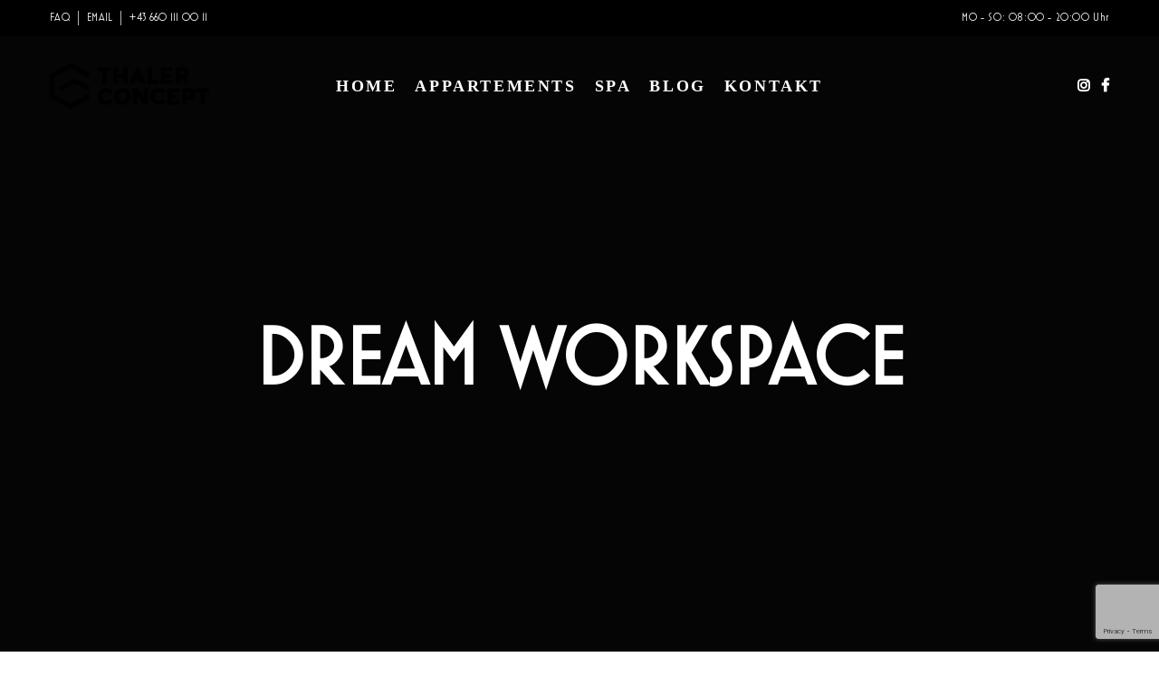

--- FILE ---
content_type: text/html; charset=UTF-8
request_url: https://thaler-concept.com/projects-item/dream-kitchens-4/
body_size: 5487
content:
<!DOCTYPE html>
<html lang="de">
<head>
<meta charset="UTF-8">
<meta name="apple-mobile-web-app-capable" content="yes" />
<meta name="viewport" content="width=device-width, initial-scale=1">
<meta name="format-detection" content="telephone=no" />
<link rel="apple-touch-icon" sizes="180x180" href="https://thaler-concept.com/wp-content/uploads/2020/10/thc_logo_ly1-150x150.png?ver=3.01">
<link rel="icon" href="https://thaler-concept.com/wp-content/uploads/2020/10/thc_logo_ly1-150x150.png" />
<title>DREAM WORKSPACE &#8211; Thaler Concept &#8211; Appartements und Beauty</title>
<meta name='robots' content='max-image-preview:large' />
<link rel="alternate" type="application/rss+xml" title="Thaler Concept - Appartements und Beauty &raquo; Feed" href="https://thaler-concept.com/feed/" />
<link rel="alternate" type="application/rss+xml" title="Thaler Concept - Appartements und Beauty &raquo; Kommentar-Feed" href="https://thaler-concept.com/comments/feed/" />
<!-- <link rel='stylesheet' id='sbi_styles-css' href='https://thaler-concept.com/wp-content/plugins/instagram-feed-pro/css/sbi-styles.min.css?ver=5.9.1' type='text/css' media='all' /> -->
<!-- <link rel='stylesheet' id='wp-block-library-css' href='https://thaler-concept.com/wp-includes/css/dist/block-library/style.min.css?ver=6.5.5' type='text/css' media='all' /> -->
<link rel="stylesheet" type="text/css" href="//thaler-concept.com/wp-content/cache/wpfc-minified/2ztjd936/9nmu4.css" media="all"/>
<style id='classic-theme-styles-inline-css' type='text/css'>
/*! This file is auto-generated */
.wp-block-button__link{color:#fff;background-color:#32373c;border-radius:9999px;box-shadow:none;text-decoration:none;padding:calc(.667em + 2px) calc(1.333em + 2px);font-size:1.125em}.wp-block-file__button{background:#32373c;color:#fff;text-decoration:none}
</style>
<style id='global-styles-inline-css' type='text/css'>
body{--wp--preset--color--black: #000000;--wp--preset--color--cyan-bluish-gray: #abb8c3;--wp--preset--color--white: #ffffff;--wp--preset--color--pale-pink: #f78da7;--wp--preset--color--vivid-red: #cf2e2e;--wp--preset--color--luminous-vivid-orange: #ff6900;--wp--preset--color--luminous-vivid-amber: #fcb900;--wp--preset--color--light-green-cyan: #7bdcb5;--wp--preset--color--vivid-green-cyan: #00d084;--wp--preset--color--pale-cyan-blue: #8ed1fc;--wp--preset--color--vivid-cyan-blue: #0693e3;--wp--preset--color--vivid-purple: #9b51e0;--wp--preset--gradient--vivid-cyan-blue-to-vivid-purple: linear-gradient(135deg,rgba(6,147,227,1) 0%,rgb(155,81,224) 100%);--wp--preset--gradient--light-green-cyan-to-vivid-green-cyan: linear-gradient(135deg,rgb(122,220,180) 0%,rgb(0,208,130) 100%);--wp--preset--gradient--luminous-vivid-amber-to-luminous-vivid-orange: linear-gradient(135deg,rgba(252,185,0,1) 0%,rgba(255,105,0,1) 100%);--wp--preset--gradient--luminous-vivid-orange-to-vivid-red: linear-gradient(135deg,rgba(255,105,0,1) 0%,rgb(207,46,46) 100%);--wp--preset--gradient--very-light-gray-to-cyan-bluish-gray: linear-gradient(135deg,rgb(238,238,238) 0%,rgb(169,184,195) 100%);--wp--preset--gradient--cool-to-warm-spectrum: linear-gradient(135deg,rgb(74,234,220) 0%,rgb(151,120,209) 20%,rgb(207,42,186) 40%,rgb(238,44,130) 60%,rgb(251,105,98) 80%,rgb(254,248,76) 100%);--wp--preset--gradient--blush-light-purple: linear-gradient(135deg,rgb(255,206,236) 0%,rgb(152,150,240) 100%);--wp--preset--gradient--blush-bordeaux: linear-gradient(135deg,rgb(254,205,165) 0%,rgb(254,45,45) 50%,rgb(107,0,62) 100%);--wp--preset--gradient--luminous-dusk: linear-gradient(135deg,rgb(255,203,112) 0%,rgb(199,81,192) 50%,rgb(65,88,208) 100%);--wp--preset--gradient--pale-ocean: linear-gradient(135deg,rgb(255,245,203) 0%,rgb(182,227,212) 50%,rgb(51,167,181) 100%);--wp--preset--gradient--electric-grass: linear-gradient(135deg,rgb(202,248,128) 0%,rgb(113,206,126) 100%);--wp--preset--gradient--midnight: linear-gradient(135deg,rgb(2,3,129) 0%,rgb(40,116,252) 100%);--wp--preset--font-size--small: 13px;--wp--preset--font-size--medium: 20px;--wp--preset--font-size--large: 36px;--wp--preset--font-size--x-large: 42px;--wp--preset--spacing--20: 0.44rem;--wp--preset--spacing--30: 0.67rem;--wp--preset--spacing--40: 1rem;--wp--preset--spacing--50: 1.5rem;--wp--preset--spacing--60: 2.25rem;--wp--preset--spacing--70: 3.38rem;--wp--preset--spacing--80: 5.06rem;--wp--preset--shadow--natural: 6px 6px 9px rgba(0, 0, 0, 0.2);--wp--preset--shadow--deep: 12px 12px 50px rgba(0, 0, 0, 0.4);--wp--preset--shadow--sharp: 6px 6px 0px rgba(0, 0, 0, 0.2);--wp--preset--shadow--outlined: 6px 6px 0px -3px rgba(255, 255, 255, 1), 6px 6px rgba(0, 0, 0, 1);--wp--preset--shadow--crisp: 6px 6px 0px rgba(0, 0, 0, 1);}:where(.is-layout-flex){gap: 0.5em;}:where(.is-layout-grid){gap: 0.5em;}body .is-layout-flex{display: flex;}body .is-layout-flex{flex-wrap: wrap;align-items: center;}body .is-layout-flex > *{margin: 0;}body .is-layout-grid{display: grid;}body .is-layout-grid > *{margin: 0;}:where(.wp-block-columns.is-layout-flex){gap: 2em;}:where(.wp-block-columns.is-layout-grid){gap: 2em;}:where(.wp-block-post-template.is-layout-flex){gap: 1.25em;}:where(.wp-block-post-template.is-layout-grid){gap: 1.25em;}.has-black-color{color: var(--wp--preset--color--black) !important;}.has-cyan-bluish-gray-color{color: var(--wp--preset--color--cyan-bluish-gray) !important;}.has-white-color{color: var(--wp--preset--color--white) !important;}.has-pale-pink-color{color: var(--wp--preset--color--pale-pink) !important;}.has-vivid-red-color{color: var(--wp--preset--color--vivid-red) !important;}.has-luminous-vivid-orange-color{color: var(--wp--preset--color--luminous-vivid-orange) !important;}.has-luminous-vivid-amber-color{color: var(--wp--preset--color--luminous-vivid-amber) !important;}.has-light-green-cyan-color{color: var(--wp--preset--color--light-green-cyan) !important;}.has-vivid-green-cyan-color{color: var(--wp--preset--color--vivid-green-cyan) !important;}.has-pale-cyan-blue-color{color: var(--wp--preset--color--pale-cyan-blue) !important;}.has-vivid-cyan-blue-color{color: var(--wp--preset--color--vivid-cyan-blue) !important;}.has-vivid-purple-color{color: var(--wp--preset--color--vivid-purple) !important;}.has-black-background-color{background-color: var(--wp--preset--color--black) !important;}.has-cyan-bluish-gray-background-color{background-color: var(--wp--preset--color--cyan-bluish-gray) !important;}.has-white-background-color{background-color: var(--wp--preset--color--white) !important;}.has-pale-pink-background-color{background-color: var(--wp--preset--color--pale-pink) !important;}.has-vivid-red-background-color{background-color: var(--wp--preset--color--vivid-red) !important;}.has-luminous-vivid-orange-background-color{background-color: var(--wp--preset--color--luminous-vivid-orange) !important;}.has-luminous-vivid-amber-background-color{background-color: var(--wp--preset--color--luminous-vivid-amber) !important;}.has-light-green-cyan-background-color{background-color: var(--wp--preset--color--light-green-cyan) !important;}.has-vivid-green-cyan-background-color{background-color: var(--wp--preset--color--vivid-green-cyan) !important;}.has-pale-cyan-blue-background-color{background-color: var(--wp--preset--color--pale-cyan-blue) !important;}.has-vivid-cyan-blue-background-color{background-color: var(--wp--preset--color--vivid-cyan-blue) !important;}.has-vivid-purple-background-color{background-color: var(--wp--preset--color--vivid-purple) !important;}.has-black-border-color{border-color: var(--wp--preset--color--black) !important;}.has-cyan-bluish-gray-border-color{border-color: var(--wp--preset--color--cyan-bluish-gray) !important;}.has-white-border-color{border-color: var(--wp--preset--color--white) !important;}.has-pale-pink-border-color{border-color: var(--wp--preset--color--pale-pink) !important;}.has-vivid-red-border-color{border-color: var(--wp--preset--color--vivid-red) !important;}.has-luminous-vivid-orange-border-color{border-color: var(--wp--preset--color--luminous-vivid-orange) !important;}.has-luminous-vivid-amber-border-color{border-color: var(--wp--preset--color--luminous-vivid-amber) !important;}.has-light-green-cyan-border-color{border-color: var(--wp--preset--color--light-green-cyan) !important;}.has-vivid-green-cyan-border-color{border-color: var(--wp--preset--color--vivid-green-cyan) !important;}.has-pale-cyan-blue-border-color{border-color: var(--wp--preset--color--pale-cyan-blue) !important;}.has-vivid-cyan-blue-border-color{border-color: var(--wp--preset--color--vivid-cyan-blue) !important;}.has-vivid-purple-border-color{border-color: var(--wp--preset--color--vivid-purple) !important;}.has-vivid-cyan-blue-to-vivid-purple-gradient-background{background: var(--wp--preset--gradient--vivid-cyan-blue-to-vivid-purple) !important;}.has-light-green-cyan-to-vivid-green-cyan-gradient-background{background: var(--wp--preset--gradient--light-green-cyan-to-vivid-green-cyan) !important;}.has-luminous-vivid-amber-to-luminous-vivid-orange-gradient-background{background: var(--wp--preset--gradient--luminous-vivid-amber-to-luminous-vivid-orange) !important;}.has-luminous-vivid-orange-to-vivid-red-gradient-background{background: var(--wp--preset--gradient--luminous-vivid-orange-to-vivid-red) !important;}.has-very-light-gray-to-cyan-bluish-gray-gradient-background{background: var(--wp--preset--gradient--very-light-gray-to-cyan-bluish-gray) !important;}.has-cool-to-warm-spectrum-gradient-background{background: var(--wp--preset--gradient--cool-to-warm-spectrum) !important;}.has-blush-light-purple-gradient-background{background: var(--wp--preset--gradient--blush-light-purple) !important;}.has-blush-bordeaux-gradient-background{background: var(--wp--preset--gradient--blush-bordeaux) !important;}.has-luminous-dusk-gradient-background{background: var(--wp--preset--gradient--luminous-dusk) !important;}.has-pale-ocean-gradient-background{background: var(--wp--preset--gradient--pale-ocean) !important;}.has-electric-grass-gradient-background{background: var(--wp--preset--gradient--electric-grass) !important;}.has-midnight-gradient-background{background: var(--wp--preset--gradient--midnight) !important;}.has-small-font-size{font-size: var(--wp--preset--font-size--small) !important;}.has-medium-font-size{font-size: var(--wp--preset--font-size--medium) !important;}.has-large-font-size{font-size: var(--wp--preset--font-size--large) !important;}.has-x-large-font-size{font-size: var(--wp--preset--font-size--x-large) !important;}
.wp-block-navigation a:where(:not(.wp-element-button)){color: inherit;}
:where(.wp-block-post-template.is-layout-flex){gap: 1.25em;}:where(.wp-block-post-template.is-layout-grid){gap: 1.25em;}
:where(.wp-block-columns.is-layout-flex){gap: 2em;}:where(.wp-block-columns.is-layout-grid){gap: 2em;}
.wp-block-pullquote{font-size: 1.5em;line-height: 1.6;}
</style>
<!-- <link rel='stylesheet' id='contact-form-7-css' href='https://thaler-concept.com/wp-content/plugins/contact-form-7/includes/css/styles.css?ver=5.9.5' type='text/css' media='all' /> -->
<!-- <link rel='stylesheet' id='swiper-css' href='https://thaler-concept.com/wp-content/themes/coca/assets/css/swiper.min.css?ver=1.0.8' type='text/css' media='all' /> -->
<!-- <link rel='stylesheet' id='fancybox-css' href='https://thaler-concept.com/wp-content/themes/coca/assets/css/jquery.fancybox.min.css?ver=1.0.8' type='text/css' media='all' /> -->
<!-- <link rel='stylesheet' id='slick-css' href='https://thaler-concept.com/wp-content/themes/coca/assets/css/slick.min.css?ver=1.0.8' type='text/css' media='all' /> -->
<!-- <link rel='stylesheet' id='woodford-bourne-font-css' href='https://thaler-concept.com/wp-content/themes/coca/assets/css/woodford-bourne.css?ver=1.0.8' type='text/css' media='all' /> -->
<!-- <link rel='stylesheet' id='coca-core-css' href='https://thaler-concept.com/wp-content/themes/coca/style.css?ver=1.0.8' type='text/css' media='all' /> -->
<!-- <link rel='stylesheet' id='font-awesomes-css' href='https://thaler-concept.com/wp-content/themes/coca/assets/css/font-awesome.min.css?ver=1.0.8' type='text/css' media='all' /> -->
<!-- <link rel='stylesheet' id='et-line-font-css' href='https://thaler-concept.com/wp-content/themes/coca/assets/css/et-line-font.css?ver=1.0.8' type='text/css' media='all' /> -->
<link rel="stylesheet" type="text/css" href="//thaler-concept.com/wp-content/cache/wpfc-minified/ldzmoamd/9nmu4.css" media="all"/>
<style id='et-line-font-inline-css' type='text/css'>
[data-icon]:before {content:none} .ui-dialog{position:fixed;top:100px;}
</style>
<!-- <link rel='stylesheet' id='coca-before-after-css' href='https://thaler-concept.com/wp-content/themes/coca/assets/css/before-after.min.css?ver=1.0.8' type='text/css' media='all' /> -->
<!-- <link rel='stylesheet' id='normalize-css' href='https://thaler-concept.com/wp-content/themes/coca/assets/css/normalize.css?ver=1.0.8' type='text/css' media='all' /> -->
<!-- <link rel='stylesheet' id='bootstrap-css' href='https://thaler-concept.com/wp-content/themes/coca/assets/css/bootstrap.css?ver=1.0.8' type='text/css' media='all' /> -->
<!-- <link rel='stylesheet' id='coca-theme-css' href='https://thaler-concept.com/wp-content/themes/coca/assets/css/style.min.css?ver=1.0.8' type='text/css' media='all' /> -->
<link rel="stylesheet" type="text/css" href="//thaler-concept.com/wp-content/cache/wpfc-minified/lyzepnd4/9nmu4.css" media="all"/>
<style id='coca-theme-inline-css' type='text/css'>
.cs-header--fixed:not([class$="-menu"]) .main-menu>li>a, .cs-header .main-menu>li>a {font-family: Trebuchet MS !important;}.cs-header--fixed:not([class$="-menu"]) .main-menu>li>a, .cs-header .main-menu>li>a {font-size: 18px !important;}
</style>
<script src='//thaler-concept.com/wp-content/cache/wpfc-minified/drqa2uh/9nmu4.js' type="text/javascript"></script>
<!-- <script type="text/javascript" src="https://thaler-concept.com/wp-includes/js/jquery/jquery.min.js?ver=3.7.1" id="jquery-core-js"></script> -->
<!-- <script type="text/javascript" src="https://thaler-concept.com/wp-includes/js/jquery/jquery-migrate.min.js?ver=3.4.1" id="jquery-migrate-js"></script> -->
<script></script><link rel="https://api.w.org/" href="https://thaler-concept.com/wp-json/" /><link rel="EditURI" type="application/rsd+xml" title="RSD" href="https://thaler-concept.com/xmlrpc.php?rsd" />
<meta name="generator" content="WordPress 6.5.5" />
<link rel="canonical" href="https://thaler-concept.com/projects-item/dream-kitchens-4/" />
<link rel='shortlink' href='https://thaler-concept.com/?p=4442' />
<link rel="alternate" type="application/json+oembed" href="https://thaler-concept.com/wp-json/oembed/1.0/embed?url=https%3A%2F%2Fthaler-concept.com%2Fprojects-item%2Fdream-kitchens-4%2F" />
<link rel="alternate" type="text/xml+oembed" href="https://thaler-concept.com/wp-json/oembed/1.0/embed?url=https%3A%2F%2Fthaler-concept.com%2Fprojects-item%2Fdream-kitchens-4%2F&#038;format=xml" />
<meta name="generator" content="Powered by WPBakery Page Builder - drag and drop page builder for WordPress."/>
<style type="text/css" id="wp-custom-css">
/* Mobile Nav-Bar */
@media only screen and (max-width:1024px) { 
span.cs-nav-menu__text.cs-nav-menu__text--open.js-menu-btn-txt {
display: none;
}
}
@media only screen and (max-width: 1024px) {
header .image_logo {
height:2rem;
}
}
/* Startseite: Foto-Anzeige full-width */
@media(max-width: 992px){
.cs-det-parallax__item {
min-height: 250px !important;
height: 100% !important;
}
.cs-det-parallax__item-bg img{
height: auto !important;
width: 100% !important;
}
.page-id-2289 .js-parallax-item.cs-det-parallax__item:first-child .cs-det-parallax__item-bg img {
min-height: auto !important;
transform: scale(5);
}
}
</style>
<noscript><style> .wpb_animate_when_almost_visible { opacity: 1; }</style></noscript><script src="https://cdn.userway.org/widget.js" data-account="CIFABIaBAx"></script>
</head>
<body class="projects-template-default single single-projects postid-4442 wpb-js-composer js-comp-ver-7.6 vc_responsive" data-scrollbar="">
<div class="cs-main-wrapp">
<div class="cs-top-header js-top-header">
<div class="cs-top-header__content-wr">
<ul class="cs-top-header__links">
<li class="cs-top-header__links-item"><a href="https://thaler-concept.com/datenschutzerklaerung/">FAQ</a></li>
<li class="cs-top-header__links-item"><a href="mailto:contact@thaler-concept.com">EMAIL</a></li>
<li class="cs-top-header__links-item"><a href="tel:+43%20660%20111%2000%2011">+43 660 111 00 11</a></li>
</ul>
<div class="cs-top-header__desc">
<p>
MO - SO: 08:00 - 20:00 Uhr                        </p>
</div>
</div>
</div>
<header class="cs-header js-header  js-sticky-container cs-header--fixed">
<div class="cs-header__wrapp js-header-height  js-sticky-header">
<div class="cs-header__content-wr">
<div class="cs-logo cs-logo--header">
<a class="cs-logo__link" href="https://thaler-concept.com/">
<img src="https://thaler-concept.com/wp-content/uploads/2023/01/thc_logo_ly1.png" srcset="https://thaler-concept.com/wp-content/uploads/2023/01/thc_logo_ly1.png 1x,https://thaler-concept.com/wp-content/uploads/2023/01/thc_logo_ly1.png 2x" class="image_logo" alt="">
</a>
<a class="cs-logo__link cs-logo__link--light" href="https://thaler-concept.com/">
<img src="https://thaler-concept.com/wp-content/uploads/2023/01/thc_logo_ly1.png" srcset="https://thaler-concept.com/wp-content/uploads/2023/01/thc_logo_ly1.png 1x,https://thaler-concept.com/wp-content/uploads/2023/01/thc_logo_ly1.png 2x" class="image_logo" alt="">
</a>
</div>
<div class="cs-header__nav js-header-nav">
<div class="cs-header__inner">
<nav>
<ul class="main-menu"><li id="menu-item-5746" class="menu-item menu-item-type-post_type menu-item-object-page menu-item-home menu-item-5746"><a href="https://thaler-concept.com/">HOME</a></li>
<li id="menu-item-5511" class="menu-item menu-item-type-post_type menu-item-object-page menu-item-5511"><a href="https://thaler-concept.com/appartements-chalet-mountain-view/">APPARTEMENTS</a></li>
<li id="menu-item-5502" class="menu-item menu-item-type-post_type menu-item-object-page menu-item-5502"><a href="https://thaler-concept.com/spa-and-beauty/">SPA</a></li>
<li id="menu-item-6039" class="menu-item menu-item-type-post_type menu-item-object-page menu-item-6039"><a href="https://thaler-concept.com/blog/">BLOG</a></li>
<li id="menu-item-6054" class="menu-item menu-item-type-post_type menu-item-object-page menu-item-6054"><a href="https://thaler-concept.com/kontakt/">KONTAKT</a></li>
</ul>                        </nav>
<div class="cs-header__socials">
<ul class="cs-socials cs-socials--nav-menu">
<li class="cs-socials__item">
<a target="_blank" href="https://www.instagram.com/chaletmountainview/">
<i aria-hidden="true" class="fa fa-instagram"  ></i>
</a>
</li>
<li class="cs-socials__item">
<a target="_blank" href="https://www.instagram.com/the.black.spa/">
<i aria-hidden="true" class="fa fa-instagram"  ></i>
</a>
</li>
<li class="cs-socials__item">
<a target="_blank" href="http://facebook.com/tamara.thaler.18">
<i aria-hidden="true" class="fa fa-facebook"  ></i>
</a>
</li>
</ul>
</div>
</div>
</div>
<div class="cs-header__nav-btn">
<ul class="cs-socials cs-socials--menu">
<li class="cs-socials__item">
<a target="_blank" href="https://www.instagram.com/chaletmountainview/">
<i aria-hidden="true" class="fa fa-instagram"  ></i>
</a>
</li>
<li class="cs-socials__item">
<a target="_blank" href="https://www.instagram.com/the.black.spa/">
<i aria-hidden="true" class="fa fa-instagram"  ></i>
</a>
</li>
<li class="cs-socials__item">
<a target="_blank" href="http://facebook.com/tamara.thaler.18">
<i aria-hidden="true" class="fa fa-facebook"  ></i>
</a>
</li>
</ul>
<!-- mobile icon -->
<div class="cs-nav-menu js-menu-block">
<div class="cs-nav-menu__label">
<span class="cs-nav-menu__text cs-nav-menu__text--open js-menu-btn-txt">
Open                            </span>
<span class="cs-nav-menu__text cs-nav-menu__text--close js-menu-btn-txt">
Close                            </span>
</div>
<a class="cs-nav-menu__icon js-menu-btn" href="#">
<i></i>
</a>
</div>
</div>
</div>
</div>
</header>
<div class="cs-det-parallax js-parallax-block" data-parallax-speed="0.5" data-smoothscrolling="">
<div class="cs-det-parallax__item js-parallax-item">
<div class="cs-det-parallax__item-bg js-parallax-item-bg">
</div>
<section class="container-fluid cs-banner no-padd cs-banner--full">
<span class="cs-overlay"></span>
<div class="cs-banner__content ">
<h1 class="cs-banner__title">DREAM WORKSPACE</h1>
</div>
</section>
</div>
<div class="cs-det-parallax__item js-parallax-item cs-det-parallax__item--cc">
<div class="cs-det-parallax__item-bg js-parallax-item-bg">
</div>
</div>
<div class="cs-det-parallax__item js-parallax-item cs-det-parallax__item--bl">
<div class="cs-det-parallax__item-bg js-parallax-item-bg">
</div>
<div class="cs-det-parallax__content">
<section class="cs-heading cs-heading--c-default cs-heading--detail  cs-heading--left">
<h4 class="cs-heading__title">
TOOLS USED:                                        </h4>
<div class="cs-heading__content">
<p>Autodesk 3ds Max, Adobe Photoshop, UV Layout, Substance Painter, Substance Designer, Bitmap2Material, Unreal Engine 4</p>
</div>
</section>
</div>
</div>
<div class="cs-det-parallax__cover js-parallax-cover"></div>
<div class="container">
<div class="cs-post">
<div class="cs-post__content">
<div class="pixfields_box" >
<ul class="pixfields_list">
<li class="pixfield">
<strong>YEAR</strong> : 		</li>
<li class="pixfield">
<strong>LOCATION</strong> : Fitzroy North House		</li>
<li class="pixfield">
<strong>TYPE</strong> : 		</li>
<li class="pixfield">
<strong>CREATIVE DIRECTOR</strong> : 		</li>
<li class="pixfield">
<strong>VISUALIZATION</strong> : 		</li>
<li class="pixfield">
<strong>PORTFOLIO</strong> : Decoration		</li>
</ul>
</div>
</div>
</div>
</div>
</div>

<footer class="cs-footer cs-footer--full">
<div class="container padd-only-xs">
<div class="row cs-footer__align cs-footer__align--full">
<div class="col-md-6 col-sm-6">
<div class="cs-footer__copyright">
<h4>THALER CONCEPT,<br />
APPARTEMENTS &amp; BEAUTY</h4>
</div>
</div>
<div class="widget widget--footer col-md-3 col-sm-6 widget_text"><h6 class="widget__title">Adresse:</h6>			<div class="textwidget"><p>Staudenweg – Oberau 403, </br> 6311 Wildschönau in Tirol</p>
</div>
</div><div class="widget widget--footer col-md-3 col-sm-6 widget_text"><h6 class="widget__title">Kontakt:</h6>			<div class="textwidget"><p><a href="mailto:contact@thaler-concept.com" target="_blank" rel="noopener">contact@thaler-concept.com </a></p>
<p>+43 660 111 00 11</p>
</div>
</div>												</div>
</div>
</footer>
</div>
<!-- Custom Feeds for Instagram JS -->
<script type="text/javascript">
var sbiajaxurl = "https://thaler-concept.com/wp-admin/admin-ajax.php";
</script>
<script type="text/javascript" src="https://thaler-concept.com/wp-content/plugins/contact-form-7/includes/swv/js/index.js?ver=5.9.5" id="swv-js"></script>
<script type="text/javascript" id="contact-form-7-js-extra">
/* <![CDATA[ */
var wpcf7 = {"api":{"root":"https:\/\/thaler-concept.com\/wp-json\/","namespace":"contact-form-7\/v1"}};
/* ]]> */
</script>
<script type="text/javascript" src="https://thaler-concept.com/wp-content/plugins/contact-form-7/includes/js/index.js?ver=5.9.5" id="contact-form-7-js"></script>
<script type="text/javascript" src="https://thaler-concept.com/wp-content/themes/coca/assets/js/swiper.min.js?ver=1.0.8" id="swiper-js"></script>
<script type="text/javascript" src="https://thaler-concept.com/wp-content/themes/coca/assets/js/jquery.fancybox.min.js?ver=1.0.8" id="fancybox-js"></script>
<script type="text/javascript" src="https://thaler-concept.com/wp-content/plugins/js_composer/assets/lib/bower/isotope/dist/isotope.pkgd.min.js?ver=7.6" id="isotope-js"></script>
<script type="text/javascript" src="https://thaler-concept.com/wp-content/themes/coca/assets/js/tweenMax.min.js?ver=1.0.8" id="tweenMax-js"></script>
<script type="text/javascript" src="https://thaler-concept.com/wp-content/themes/coca/assets/js/vivus.min.js?ver=1.0.8" id="coca-vivus-js"></script>
<script type="text/javascript" src="https://thaler-concept.com/wp-content/themes/coca/assets/js/slick.min.js?ver=1.0.8" id="slick-js"></script>
<script type="text/javascript" src="https://thaler-concept.com/wp-content/themes/coca/assets/js/hammer.min.js?ver=1.0.8" id="hammer-js"></script>
<script type="text/javascript" src="https://thaler-concept.com/wp-content/themes/coca/assets/js/jquery.fitvids.js?ver=1.0.8" id="fitvids-js"></script>
<script type="text/javascript" src="https://thaler-concept.com/wp-content/themes/coca/assets/js/script.min.js?ver=1.0.8" id="coca-theme-js-js"></script>
<script type="text/javascript" src="https://thaler-concept.com/wp-content/themes/coca/assets/js/before-after.min.js?ver=1.0.8" id="coca-before-after-js"></script>
<script type="text/javascript" src="https://thaler-concept.com/wp-includes/js/comment-reply.min.js?ver=6.5.5" id="comment-reply-js" async="async" data-wp-strategy="async"></script>
<script type="text/javascript" src="https://www.google.com/recaptcha/api.js?render=6LcdSWAhAAAAAAc5nBk7WLiS_Q7gKUSC6TOG9kku&amp;ver=3.0" id="google-recaptcha-js"></script>
<script type="text/javascript" src="https://thaler-concept.com/wp-includes/js/dist/vendor/wp-polyfill-inert.min.js?ver=3.1.2" id="wp-polyfill-inert-js"></script>
<script type="text/javascript" src="https://thaler-concept.com/wp-includes/js/dist/vendor/regenerator-runtime.min.js?ver=0.14.0" id="regenerator-runtime-js"></script>
<script type="text/javascript" src="https://thaler-concept.com/wp-includes/js/dist/vendor/wp-polyfill.min.js?ver=3.15.0" id="wp-polyfill-js"></script>
<script type="text/javascript" id="wpcf7-recaptcha-js-extra">
/* <![CDATA[ */
var wpcf7_recaptcha = {"sitekey":"6LcdSWAhAAAAAAc5nBk7WLiS_Q7gKUSC6TOG9kku","actions":{"homepage":"homepage","contactform":"contactform"}};
/* ]]> */
</script>
<script type="text/javascript" src="https://thaler-concept.com/wp-content/plugins/contact-form-7/modules/recaptcha/index.js?ver=5.9.5" id="wpcf7-recaptcha-js"></script>
<script></script>	</body>
</html><!-- WP Fastest Cache file was created in 1.418 seconds, on 30. April 2025 @ 12:03 --><!-- via php -->

--- FILE ---
content_type: text/html; charset=utf-8
request_url: https://www.google.com/recaptcha/api2/anchor?ar=1&k=6LcdSWAhAAAAAAc5nBk7WLiS_Q7gKUSC6TOG9kku&co=aHR0cHM6Ly90aGFsZXItY29uY2VwdC5jb206NDQz&hl=en&v=PoyoqOPhxBO7pBk68S4YbpHZ&size=invisible&anchor-ms=20000&execute-ms=30000&cb=5izaapfjj1ap
body_size: 49489
content:
<!DOCTYPE HTML><html dir="ltr" lang="en"><head><meta http-equiv="Content-Type" content="text/html; charset=UTF-8">
<meta http-equiv="X-UA-Compatible" content="IE=edge">
<title>reCAPTCHA</title>
<style type="text/css">
/* cyrillic-ext */
@font-face {
  font-family: 'Roboto';
  font-style: normal;
  font-weight: 400;
  font-stretch: 100%;
  src: url(//fonts.gstatic.com/s/roboto/v48/KFO7CnqEu92Fr1ME7kSn66aGLdTylUAMa3GUBHMdazTgWw.woff2) format('woff2');
  unicode-range: U+0460-052F, U+1C80-1C8A, U+20B4, U+2DE0-2DFF, U+A640-A69F, U+FE2E-FE2F;
}
/* cyrillic */
@font-face {
  font-family: 'Roboto';
  font-style: normal;
  font-weight: 400;
  font-stretch: 100%;
  src: url(//fonts.gstatic.com/s/roboto/v48/KFO7CnqEu92Fr1ME7kSn66aGLdTylUAMa3iUBHMdazTgWw.woff2) format('woff2');
  unicode-range: U+0301, U+0400-045F, U+0490-0491, U+04B0-04B1, U+2116;
}
/* greek-ext */
@font-face {
  font-family: 'Roboto';
  font-style: normal;
  font-weight: 400;
  font-stretch: 100%;
  src: url(//fonts.gstatic.com/s/roboto/v48/KFO7CnqEu92Fr1ME7kSn66aGLdTylUAMa3CUBHMdazTgWw.woff2) format('woff2');
  unicode-range: U+1F00-1FFF;
}
/* greek */
@font-face {
  font-family: 'Roboto';
  font-style: normal;
  font-weight: 400;
  font-stretch: 100%;
  src: url(//fonts.gstatic.com/s/roboto/v48/KFO7CnqEu92Fr1ME7kSn66aGLdTylUAMa3-UBHMdazTgWw.woff2) format('woff2');
  unicode-range: U+0370-0377, U+037A-037F, U+0384-038A, U+038C, U+038E-03A1, U+03A3-03FF;
}
/* math */
@font-face {
  font-family: 'Roboto';
  font-style: normal;
  font-weight: 400;
  font-stretch: 100%;
  src: url(//fonts.gstatic.com/s/roboto/v48/KFO7CnqEu92Fr1ME7kSn66aGLdTylUAMawCUBHMdazTgWw.woff2) format('woff2');
  unicode-range: U+0302-0303, U+0305, U+0307-0308, U+0310, U+0312, U+0315, U+031A, U+0326-0327, U+032C, U+032F-0330, U+0332-0333, U+0338, U+033A, U+0346, U+034D, U+0391-03A1, U+03A3-03A9, U+03B1-03C9, U+03D1, U+03D5-03D6, U+03F0-03F1, U+03F4-03F5, U+2016-2017, U+2034-2038, U+203C, U+2040, U+2043, U+2047, U+2050, U+2057, U+205F, U+2070-2071, U+2074-208E, U+2090-209C, U+20D0-20DC, U+20E1, U+20E5-20EF, U+2100-2112, U+2114-2115, U+2117-2121, U+2123-214F, U+2190, U+2192, U+2194-21AE, U+21B0-21E5, U+21F1-21F2, U+21F4-2211, U+2213-2214, U+2216-22FF, U+2308-230B, U+2310, U+2319, U+231C-2321, U+2336-237A, U+237C, U+2395, U+239B-23B7, U+23D0, U+23DC-23E1, U+2474-2475, U+25AF, U+25B3, U+25B7, U+25BD, U+25C1, U+25CA, U+25CC, U+25FB, U+266D-266F, U+27C0-27FF, U+2900-2AFF, U+2B0E-2B11, U+2B30-2B4C, U+2BFE, U+3030, U+FF5B, U+FF5D, U+1D400-1D7FF, U+1EE00-1EEFF;
}
/* symbols */
@font-face {
  font-family: 'Roboto';
  font-style: normal;
  font-weight: 400;
  font-stretch: 100%;
  src: url(//fonts.gstatic.com/s/roboto/v48/KFO7CnqEu92Fr1ME7kSn66aGLdTylUAMaxKUBHMdazTgWw.woff2) format('woff2');
  unicode-range: U+0001-000C, U+000E-001F, U+007F-009F, U+20DD-20E0, U+20E2-20E4, U+2150-218F, U+2190, U+2192, U+2194-2199, U+21AF, U+21E6-21F0, U+21F3, U+2218-2219, U+2299, U+22C4-22C6, U+2300-243F, U+2440-244A, U+2460-24FF, U+25A0-27BF, U+2800-28FF, U+2921-2922, U+2981, U+29BF, U+29EB, U+2B00-2BFF, U+4DC0-4DFF, U+FFF9-FFFB, U+10140-1018E, U+10190-1019C, U+101A0, U+101D0-101FD, U+102E0-102FB, U+10E60-10E7E, U+1D2C0-1D2D3, U+1D2E0-1D37F, U+1F000-1F0FF, U+1F100-1F1AD, U+1F1E6-1F1FF, U+1F30D-1F30F, U+1F315, U+1F31C, U+1F31E, U+1F320-1F32C, U+1F336, U+1F378, U+1F37D, U+1F382, U+1F393-1F39F, U+1F3A7-1F3A8, U+1F3AC-1F3AF, U+1F3C2, U+1F3C4-1F3C6, U+1F3CA-1F3CE, U+1F3D4-1F3E0, U+1F3ED, U+1F3F1-1F3F3, U+1F3F5-1F3F7, U+1F408, U+1F415, U+1F41F, U+1F426, U+1F43F, U+1F441-1F442, U+1F444, U+1F446-1F449, U+1F44C-1F44E, U+1F453, U+1F46A, U+1F47D, U+1F4A3, U+1F4B0, U+1F4B3, U+1F4B9, U+1F4BB, U+1F4BF, U+1F4C8-1F4CB, U+1F4D6, U+1F4DA, U+1F4DF, U+1F4E3-1F4E6, U+1F4EA-1F4ED, U+1F4F7, U+1F4F9-1F4FB, U+1F4FD-1F4FE, U+1F503, U+1F507-1F50B, U+1F50D, U+1F512-1F513, U+1F53E-1F54A, U+1F54F-1F5FA, U+1F610, U+1F650-1F67F, U+1F687, U+1F68D, U+1F691, U+1F694, U+1F698, U+1F6AD, U+1F6B2, U+1F6B9-1F6BA, U+1F6BC, U+1F6C6-1F6CF, U+1F6D3-1F6D7, U+1F6E0-1F6EA, U+1F6F0-1F6F3, U+1F6F7-1F6FC, U+1F700-1F7FF, U+1F800-1F80B, U+1F810-1F847, U+1F850-1F859, U+1F860-1F887, U+1F890-1F8AD, U+1F8B0-1F8BB, U+1F8C0-1F8C1, U+1F900-1F90B, U+1F93B, U+1F946, U+1F984, U+1F996, U+1F9E9, U+1FA00-1FA6F, U+1FA70-1FA7C, U+1FA80-1FA89, U+1FA8F-1FAC6, U+1FACE-1FADC, U+1FADF-1FAE9, U+1FAF0-1FAF8, U+1FB00-1FBFF;
}
/* vietnamese */
@font-face {
  font-family: 'Roboto';
  font-style: normal;
  font-weight: 400;
  font-stretch: 100%;
  src: url(//fonts.gstatic.com/s/roboto/v48/KFO7CnqEu92Fr1ME7kSn66aGLdTylUAMa3OUBHMdazTgWw.woff2) format('woff2');
  unicode-range: U+0102-0103, U+0110-0111, U+0128-0129, U+0168-0169, U+01A0-01A1, U+01AF-01B0, U+0300-0301, U+0303-0304, U+0308-0309, U+0323, U+0329, U+1EA0-1EF9, U+20AB;
}
/* latin-ext */
@font-face {
  font-family: 'Roboto';
  font-style: normal;
  font-weight: 400;
  font-stretch: 100%;
  src: url(//fonts.gstatic.com/s/roboto/v48/KFO7CnqEu92Fr1ME7kSn66aGLdTylUAMa3KUBHMdazTgWw.woff2) format('woff2');
  unicode-range: U+0100-02BA, U+02BD-02C5, U+02C7-02CC, U+02CE-02D7, U+02DD-02FF, U+0304, U+0308, U+0329, U+1D00-1DBF, U+1E00-1E9F, U+1EF2-1EFF, U+2020, U+20A0-20AB, U+20AD-20C0, U+2113, U+2C60-2C7F, U+A720-A7FF;
}
/* latin */
@font-face {
  font-family: 'Roboto';
  font-style: normal;
  font-weight: 400;
  font-stretch: 100%;
  src: url(//fonts.gstatic.com/s/roboto/v48/KFO7CnqEu92Fr1ME7kSn66aGLdTylUAMa3yUBHMdazQ.woff2) format('woff2');
  unicode-range: U+0000-00FF, U+0131, U+0152-0153, U+02BB-02BC, U+02C6, U+02DA, U+02DC, U+0304, U+0308, U+0329, U+2000-206F, U+20AC, U+2122, U+2191, U+2193, U+2212, U+2215, U+FEFF, U+FFFD;
}
/* cyrillic-ext */
@font-face {
  font-family: 'Roboto';
  font-style: normal;
  font-weight: 500;
  font-stretch: 100%;
  src: url(//fonts.gstatic.com/s/roboto/v48/KFO7CnqEu92Fr1ME7kSn66aGLdTylUAMa3GUBHMdazTgWw.woff2) format('woff2');
  unicode-range: U+0460-052F, U+1C80-1C8A, U+20B4, U+2DE0-2DFF, U+A640-A69F, U+FE2E-FE2F;
}
/* cyrillic */
@font-face {
  font-family: 'Roboto';
  font-style: normal;
  font-weight: 500;
  font-stretch: 100%;
  src: url(//fonts.gstatic.com/s/roboto/v48/KFO7CnqEu92Fr1ME7kSn66aGLdTylUAMa3iUBHMdazTgWw.woff2) format('woff2');
  unicode-range: U+0301, U+0400-045F, U+0490-0491, U+04B0-04B1, U+2116;
}
/* greek-ext */
@font-face {
  font-family: 'Roboto';
  font-style: normal;
  font-weight: 500;
  font-stretch: 100%;
  src: url(//fonts.gstatic.com/s/roboto/v48/KFO7CnqEu92Fr1ME7kSn66aGLdTylUAMa3CUBHMdazTgWw.woff2) format('woff2');
  unicode-range: U+1F00-1FFF;
}
/* greek */
@font-face {
  font-family: 'Roboto';
  font-style: normal;
  font-weight: 500;
  font-stretch: 100%;
  src: url(//fonts.gstatic.com/s/roboto/v48/KFO7CnqEu92Fr1ME7kSn66aGLdTylUAMa3-UBHMdazTgWw.woff2) format('woff2');
  unicode-range: U+0370-0377, U+037A-037F, U+0384-038A, U+038C, U+038E-03A1, U+03A3-03FF;
}
/* math */
@font-face {
  font-family: 'Roboto';
  font-style: normal;
  font-weight: 500;
  font-stretch: 100%;
  src: url(//fonts.gstatic.com/s/roboto/v48/KFO7CnqEu92Fr1ME7kSn66aGLdTylUAMawCUBHMdazTgWw.woff2) format('woff2');
  unicode-range: U+0302-0303, U+0305, U+0307-0308, U+0310, U+0312, U+0315, U+031A, U+0326-0327, U+032C, U+032F-0330, U+0332-0333, U+0338, U+033A, U+0346, U+034D, U+0391-03A1, U+03A3-03A9, U+03B1-03C9, U+03D1, U+03D5-03D6, U+03F0-03F1, U+03F4-03F5, U+2016-2017, U+2034-2038, U+203C, U+2040, U+2043, U+2047, U+2050, U+2057, U+205F, U+2070-2071, U+2074-208E, U+2090-209C, U+20D0-20DC, U+20E1, U+20E5-20EF, U+2100-2112, U+2114-2115, U+2117-2121, U+2123-214F, U+2190, U+2192, U+2194-21AE, U+21B0-21E5, U+21F1-21F2, U+21F4-2211, U+2213-2214, U+2216-22FF, U+2308-230B, U+2310, U+2319, U+231C-2321, U+2336-237A, U+237C, U+2395, U+239B-23B7, U+23D0, U+23DC-23E1, U+2474-2475, U+25AF, U+25B3, U+25B7, U+25BD, U+25C1, U+25CA, U+25CC, U+25FB, U+266D-266F, U+27C0-27FF, U+2900-2AFF, U+2B0E-2B11, U+2B30-2B4C, U+2BFE, U+3030, U+FF5B, U+FF5D, U+1D400-1D7FF, U+1EE00-1EEFF;
}
/* symbols */
@font-face {
  font-family: 'Roboto';
  font-style: normal;
  font-weight: 500;
  font-stretch: 100%;
  src: url(//fonts.gstatic.com/s/roboto/v48/KFO7CnqEu92Fr1ME7kSn66aGLdTylUAMaxKUBHMdazTgWw.woff2) format('woff2');
  unicode-range: U+0001-000C, U+000E-001F, U+007F-009F, U+20DD-20E0, U+20E2-20E4, U+2150-218F, U+2190, U+2192, U+2194-2199, U+21AF, U+21E6-21F0, U+21F3, U+2218-2219, U+2299, U+22C4-22C6, U+2300-243F, U+2440-244A, U+2460-24FF, U+25A0-27BF, U+2800-28FF, U+2921-2922, U+2981, U+29BF, U+29EB, U+2B00-2BFF, U+4DC0-4DFF, U+FFF9-FFFB, U+10140-1018E, U+10190-1019C, U+101A0, U+101D0-101FD, U+102E0-102FB, U+10E60-10E7E, U+1D2C0-1D2D3, U+1D2E0-1D37F, U+1F000-1F0FF, U+1F100-1F1AD, U+1F1E6-1F1FF, U+1F30D-1F30F, U+1F315, U+1F31C, U+1F31E, U+1F320-1F32C, U+1F336, U+1F378, U+1F37D, U+1F382, U+1F393-1F39F, U+1F3A7-1F3A8, U+1F3AC-1F3AF, U+1F3C2, U+1F3C4-1F3C6, U+1F3CA-1F3CE, U+1F3D4-1F3E0, U+1F3ED, U+1F3F1-1F3F3, U+1F3F5-1F3F7, U+1F408, U+1F415, U+1F41F, U+1F426, U+1F43F, U+1F441-1F442, U+1F444, U+1F446-1F449, U+1F44C-1F44E, U+1F453, U+1F46A, U+1F47D, U+1F4A3, U+1F4B0, U+1F4B3, U+1F4B9, U+1F4BB, U+1F4BF, U+1F4C8-1F4CB, U+1F4D6, U+1F4DA, U+1F4DF, U+1F4E3-1F4E6, U+1F4EA-1F4ED, U+1F4F7, U+1F4F9-1F4FB, U+1F4FD-1F4FE, U+1F503, U+1F507-1F50B, U+1F50D, U+1F512-1F513, U+1F53E-1F54A, U+1F54F-1F5FA, U+1F610, U+1F650-1F67F, U+1F687, U+1F68D, U+1F691, U+1F694, U+1F698, U+1F6AD, U+1F6B2, U+1F6B9-1F6BA, U+1F6BC, U+1F6C6-1F6CF, U+1F6D3-1F6D7, U+1F6E0-1F6EA, U+1F6F0-1F6F3, U+1F6F7-1F6FC, U+1F700-1F7FF, U+1F800-1F80B, U+1F810-1F847, U+1F850-1F859, U+1F860-1F887, U+1F890-1F8AD, U+1F8B0-1F8BB, U+1F8C0-1F8C1, U+1F900-1F90B, U+1F93B, U+1F946, U+1F984, U+1F996, U+1F9E9, U+1FA00-1FA6F, U+1FA70-1FA7C, U+1FA80-1FA89, U+1FA8F-1FAC6, U+1FACE-1FADC, U+1FADF-1FAE9, U+1FAF0-1FAF8, U+1FB00-1FBFF;
}
/* vietnamese */
@font-face {
  font-family: 'Roboto';
  font-style: normal;
  font-weight: 500;
  font-stretch: 100%;
  src: url(//fonts.gstatic.com/s/roboto/v48/KFO7CnqEu92Fr1ME7kSn66aGLdTylUAMa3OUBHMdazTgWw.woff2) format('woff2');
  unicode-range: U+0102-0103, U+0110-0111, U+0128-0129, U+0168-0169, U+01A0-01A1, U+01AF-01B0, U+0300-0301, U+0303-0304, U+0308-0309, U+0323, U+0329, U+1EA0-1EF9, U+20AB;
}
/* latin-ext */
@font-face {
  font-family: 'Roboto';
  font-style: normal;
  font-weight: 500;
  font-stretch: 100%;
  src: url(//fonts.gstatic.com/s/roboto/v48/KFO7CnqEu92Fr1ME7kSn66aGLdTylUAMa3KUBHMdazTgWw.woff2) format('woff2');
  unicode-range: U+0100-02BA, U+02BD-02C5, U+02C7-02CC, U+02CE-02D7, U+02DD-02FF, U+0304, U+0308, U+0329, U+1D00-1DBF, U+1E00-1E9F, U+1EF2-1EFF, U+2020, U+20A0-20AB, U+20AD-20C0, U+2113, U+2C60-2C7F, U+A720-A7FF;
}
/* latin */
@font-face {
  font-family: 'Roboto';
  font-style: normal;
  font-weight: 500;
  font-stretch: 100%;
  src: url(//fonts.gstatic.com/s/roboto/v48/KFO7CnqEu92Fr1ME7kSn66aGLdTylUAMa3yUBHMdazQ.woff2) format('woff2');
  unicode-range: U+0000-00FF, U+0131, U+0152-0153, U+02BB-02BC, U+02C6, U+02DA, U+02DC, U+0304, U+0308, U+0329, U+2000-206F, U+20AC, U+2122, U+2191, U+2193, U+2212, U+2215, U+FEFF, U+FFFD;
}
/* cyrillic-ext */
@font-face {
  font-family: 'Roboto';
  font-style: normal;
  font-weight: 900;
  font-stretch: 100%;
  src: url(//fonts.gstatic.com/s/roboto/v48/KFO7CnqEu92Fr1ME7kSn66aGLdTylUAMa3GUBHMdazTgWw.woff2) format('woff2');
  unicode-range: U+0460-052F, U+1C80-1C8A, U+20B4, U+2DE0-2DFF, U+A640-A69F, U+FE2E-FE2F;
}
/* cyrillic */
@font-face {
  font-family: 'Roboto';
  font-style: normal;
  font-weight: 900;
  font-stretch: 100%;
  src: url(//fonts.gstatic.com/s/roboto/v48/KFO7CnqEu92Fr1ME7kSn66aGLdTylUAMa3iUBHMdazTgWw.woff2) format('woff2');
  unicode-range: U+0301, U+0400-045F, U+0490-0491, U+04B0-04B1, U+2116;
}
/* greek-ext */
@font-face {
  font-family: 'Roboto';
  font-style: normal;
  font-weight: 900;
  font-stretch: 100%;
  src: url(//fonts.gstatic.com/s/roboto/v48/KFO7CnqEu92Fr1ME7kSn66aGLdTylUAMa3CUBHMdazTgWw.woff2) format('woff2');
  unicode-range: U+1F00-1FFF;
}
/* greek */
@font-face {
  font-family: 'Roboto';
  font-style: normal;
  font-weight: 900;
  font-stretch: 100%;
  src: url(//fonts.gstatic.com/s/roboto/v48/KFO7CnqEu92Fr1ME7kSn66aGLdTylUAMa3-UBHMdazTgWw.woff2) format('woff2');
  unicode-range: U+0370-0377, U+037A-037F, U+0384-038A, U+038C, U+038E-03A1, U+03A3-03FF;
}
/* math */
@font-face {
  font-family: 'Roboto';
  font-style: normal;
  font-weight: 900;
  font-stretch: 100%;
  src: url(//fonts.gstatic.com/s/roboto/v48/KFO7CnqEu92Fr1ME7kSn66aGLdTylUAMawCUBHMdazTgWw.woff2) format('woff2');
  unicode-range: U+0302-0303, U+0305, U+0307-0308, U+0310, U+0312, U+0315, U+031A, U+0326-0327, U+032C, U+032F-0330, U+0332-0333, U+0338, U+033A, U+0346, U+034D, U+0391-03A1, U+03A3-03A9, U+03B1-03C9, U+03D1, U+03D5-03D6, U+03F0-03F1, U+03F4-03F5, U+2016-2017, U+2034-2038, U+203C, U+2040, U+2043, U+2047, U+2050, U+2057, U+205F, U+2070-2071, U+2074-208E, U+2090-209C, U+20D0-20DC, U+20E1, U+20E5-20EF, U+2100-2112, U+2114-2115, U+2117-2121, U+2123-214F, U+2190, U+2192, U+2194-21AE, U+21B0-21E5, U+21F1-21F2, U+21F4-2211, U+2213-2214, U+2216-22FF, U+2308-230B, U+2310, U+2319, U+231C-2321, U+2336-237A, U+237C, U+2395, U+239B-23B7, U+23D0, U+23DC-23E1, U+2474-2475, U+25AF, U+25B3, U+25B7, U+25BD, U+25C1, U+25CA, U+25CC, U+25FB, U+266D-266F, U+27C0-27FF, U+2900-2AFF, U+2B0E-2B11, U+2B30-2B4C, U+2BFE, U+3030, U+FF5B, U+FF5D, U+1D400-1D7FF, U+1EE00-1EEFF;
}
/* symbols */
@font-face {
  font-family: 'Roboto';
  font-style: normal;
  font-weight: 900;
  font-stretch: 100%;
  src: url(//fonts.gstatic.com/s/roboto/v48/KFO7CnqEu92Fr1ME7kSn66aGLdTylUAMaxKUBHMdazTgWw.woff2) format('woff2');
  unicode-range: U+0001-000C, U+000E-001F, U+007F-009F, U+20DD-20E0, U+20E2-20E4, U+2150-218F, U+2190, U+2192, U+2194-2199, U+21AF, U+21E6-21F0, U+21F3, U+2218-2219, U+2299, U+22C4-22C6, U+2300-243F, U+2440-244A, U+2460-24FF, U+25A0-27BF, U+2800-28FF, U+2921-2922, U+2981, U+29BF, U+29EB, U+2B00-2BFF, U+4DC0-4DFF, U+FFF9-FFFB, U+10140-1018E, U+10190-1019C, U+101A0, U+101D0-101FD, U+102E0-102FB, U+10E60-10E7E, U+1D2C0-1D2D3, U+1D2E0-1D37F, U+1F000-1F0FF, U+1F100-1F1AD, U+1F1E6-1F1FF, U+1F30D-1F30F, U+1F315, U+1F31C, U+1F31E, U+1F320-1F32C, U+1F336, U+1F378, U+1F37D, U+1F382, U+1F393-1F39F, U+1F3A7-1F3A8, U+1F3AC-1F3AF, U+1F3C2, U+1F3C4-1F3C6, U+1F3CA-1F3CE, U+1F3D4-1F3E0, U+1F3ED, U+1F3F1-1F3F3, U+1F3F5-1F3F7, U+1F408, U+1F415, U+1F41F, U+1F426, U+1F43F, U+1F441-1F442, U+1F444, U+1F446-1F449, U+1F44C-1F44E, U+1F453, U+1F46A, U+1F47D, U+1F4A3, U+1F4B0, U+1F4B3, U+1F4B9, U+1F4BB, U+1F4BF, U+1F4C8-1F4CB, U+1F4D6, U+1F4DA, U+1F4DF, U+1F4E3-1F4E6, U+1F4EA-1F4ED, U+1F4F7, U+1F4F9-1F4FB, U+1F4FD-1F4FE, U+1F503, U+1F507-1F50B, U+1F50D, U+1F512-1F513, U+1F53E-1F54A, U+1F54F-1F5FA, U+1F610, U+1F650-1F67F, U+1F687, U+1F68D, U+1F691, U+1F694, U+1F698, U+1F6AD, U+1F6B2, U+1F6B9-1F6BA, U+1F6BC, U+1F6C6-1F6CF, U+1F6D3-1F6D7, U+1F6E0-1F6EA, U+1F6F0-1F6F3, U+1F6F7-1F6FC, U+1F700-1F7FF, U+1F800-1F80B, U+1F810-1F847, U+1F850-1F859, U+1F860-1F887, U+1F890-1F8AD, U+1F8B0-1F8BB, U+1F8C0-1F8C1, U+1F900-1F90B, U+1F93B, U+1F946, U+1F984, U+1F996, U+1F9E9, U+1FA00-1FA6F, U+1FA70-1FA7C, U+1FA80-1FA89, U+1FA8F-1FAC6, U+1FACE-1FADC, U+1FADF-1FAE9, U+1FAF0-1FAF8, U+1FB00-1FBFF;
}
/* vietnamese */
@font-face {
  font-family: 'Roboto';
  font-style: normal;
  font-weight: 900;
  font-stretch: 100%;
  src: url(//fonts.gstatic.com/s/roboto/v48/KFO7CnqEu92Fr1ME7kSn66aGLdTylUAMa3OUBHMdazTgWw.woff2) format('woff2');
  unicode-range: U+0102-0103, U+0110-0111, U+0128-0129, U+0168-0169, U+01A0-01A1, U+01AF-01B0, U+0300-0301, U+0303-0304, U+0308-0309, U+0323, U+0329, U+1EA0-1EF9, U+20AB;
}
/* latin-ext */
@font-face {
  font-family: 'Roboto';
  font-style: normal;
  font-weight: 900;
  font-stretch: 100%;
  src: url(//fonts.gstatic.com/s/roboto/v48/KFO7CnqEu92Fr1ME7kSn66aGLdTylUAMa3KUBHMdazTgWw.woff2) format('woff2');
  unicode-range: U+0100-02BA, U+02BD-02C5, U+02C7-02CC, U+02CE-02D7, U+02DD-02FF, U+0304, U+0308, U+0329, U+1D00-1DBF, U+1E00-1E9F, U+1EF2-1EFF, U+2020, U+20A0-20AB, U+20AD-20C0, U+2113, U+2C60-2C7F, U+A720-A7FF;
}
/* latin */
@font-face {
  font-family: 'Roboto';
  font-style: normal;
  font-weight: 900;
  font-stretch: 100%;
  src: url(//fonts.gstatic.com/s/roboto/v48/KFO7CnqEu92Fr1ME7kSn66aGLdTylUAMa3yUBHMdazQ.woff2) format('woff2');
  unicode-range: U+0000-00FF, U+0131, U+0152-0153, U+02BB-02BC, U+02C6, U+02DA, U+02DC, U+0304, U+0308, U+0329, U+2000-206F, U+20AC, U+2122, U+2191, U+2193, U+2212, U+2215, U+FEFF, U+FFFD;
}

</style>
<link rel="stylesheet" type="text/css" href="https://www.gstatic.com/recaptcha/releases/PoyoqOPhxBO7pBk68S4YbpHZ/styles__ltr.css">
<script nonce="5HFMgvrHE4efyXdoWZdGXA" type="text/javascript">window['__recaptcha_api'] = 'https://www.google.com/recaptcha/api2/';</script>
<script type="text/javascript" src="https://www.gstatic.com/recaptcha/releases/PoyoqOPhxBO7pBk68S4YbpHZ/recaptcha__en.js" nonce="5HFMgvrHE4efyXdoWZdGXA">
      
    </script></head>
<body><div id="rc-anchor-alert" class="rc-anchor-alert"></div>
<input type="hidden" id="recaptcha-token" value="[base64]">
<script type="text/javascript" nonce="5HFMgvrHE4efyXdoWZdGXA">
      recaptcha.anchor.Main.init("[\x22ainput\x22,[\x22bgdata\x22,\x22\x22,\[base64]/[base64]/[base64]/[base64]/[base64]/UltsKytdPUU6KEU8MjA0OD9SW2wrK109RT4+NnwxOTI6KChFJjY0NTEyKT09NTUyOTYmJk0rMTxjLmxlbmd0aCYmKGMuY2hhckNvZGVBdChNKzEpJjY0NTEyKT09NTYzMjA/[base64]/[base64]/[base64]/[base64]/[base64]/[base64]/[base64]\x22,\[base64]\\u003d\x22,\[base64]/CnyTCqhJFw5TDnGjDrMO+wqIGAS5/[base64]/[base64]/CjCEcSxpdDntnWsOyPMOWS8KpwqHCocKXZ8O6w5ZcwoVKw7MoOA7CngwQbz/CkBzCiMKNw6bCllFZQsO3w5nClcKMS8Oiw6vCukFfw77Cm2Aiw5J5McKtIVrCo19IXMO2AsKXGsK+w74LwpsFVsOiw7/[base64]/Cvm7DmcOaUMK7w7NHwqLCk8Olwoh2w79Tdhghw5vClMO8KcOOw69owoLDp0nDkQnCo8OHwrXDi8OmUMK0wocewqrCn8OvwohBwrHDn3bDhBDDhjU9woLCu0DDqRVtUMKCbsOYw6d5w4/DhsOeZcKUM3UjXsOaw6LDm8OPw7bCr8Kaw7jCvcOAA8KDY2bChmXDisOwworDosKmw5/ChcKhNcOSw6gFdU9OBVDDssOJZ8OowpN8w6Ubw7rDqsKmw58iwpLDr8KjesOvw7JJw44ZO8OwSS7Dv37ChHBXw5PCs8KPJBPCvWc/CEDCsMK4VcOxwrZ0w6PDuMODeQgPfMOxN1hafsOUY0rDlBpBw6rCgUxqwrjCuhvCjQ5LwrYRwqjDhsOAwqHCvyEOLMOGdMKUay0DagrChDjCssKBwrDDlhdPw7HDo8K8GcKxJMORfcKgwqbCuHvDoMOyw7dZw7dBwq/CnA7CjB8wPsOAw7fCj8K4wo5FRsOkw7bCj8OgHD3DlDbDhgjDtFcqWGvDgsO8wol2JT/Dt2NDAmg6wqFDw53CkjtrRsOiw7olUsKGRGIFw7EMTcKZw4Uqwq5YMkpZS8O+wpddfwTDnsKtD8KIw4kHBMO/wqc1cEzDp13CiRXDmlbDnWViw5IpZ8Oxwrc/w5gjehjCosOFP8OPw7jDmXvDrBlew7zDsWLDnEjCqsK/w4bCjzVUU0nDqMORwptDwohwJsKeNg7CnsKOwrHDoj8UAHvDtcOuw7VvNHrCqcO4wolsw6/DuMO2Wmddb8Kgw49twpzDkMO5YsKowr/CpsKzw6xkAVpSwq3DjC7CosOFw7HCqsK9KcKNwrDDry8pw5jCtXBDwqrCsTA/w7E1woLDmCMAwr8/w4jCt8OCZx/[base64]/wroQPycOw6tLwoMOE8OcTMOTe2ZPwqvDusO7wq7CmsOlHsOew4PDvMOcX8KPOkXDljnDnDzCh1LDnMOIworDrsOlw6XCvSxkPQYWUsKXw4TCkSNNwqVAQQnDkgbDlcOXwoXCtTHDt3fCpsKOw5LDvMKPw73Dmg0cfcOeSMKoLT7DvhXDgknDrMO+ah/CnytTwqp7w47CgsKaLmtywo8Sw4jCvE/DqlvDnhDDjsOYcSvChVQdC24Sw6xJw7zCjcOFbzhgw6wALUgubHsBPxDDhMKcwp3DnHzDihZoHR9jwqvDhVbDnSnCqsKCLW/DmcK4ZTbCgMKUGiItNxpOMmpSMmDDrxN8wpV5woMgPMOCc8KzwqTDsBBMHcO8ZkDCscKpwq/ChcKowofDpcO5wo7DhibCqsO6L8KFwphZw6bCt2zDkXrDk34aw5VpT8O1KljDqcKDw4Z3ccKLGHrCvi8CwqbDtMKdfsK/wqgzN8O0wpAAI8OMw4JhEMKXF8K6PSpAw5HDpGTDp8KUJsKqwrXCusOywqtqw4TClm/[base64]/wrnCpCAEwqNnasKhMVHDisKCw5AhwpfCscKsCcO1w48gacKvO8ONwqQZw74Gw7nCqcO6wqY+w6zCqsK2wrLDpcKiIsOqw7Yvf0kIbsKcVT3CinjCoz/DjcKIJkgBwoQgw61Ww4nDlhp/w6rDoMKFwrMIMMOYwpnDlDYqw4t4aU/CrGcFw7piTB9ydzHDvWVrYlxHw6tpw7dVw5nCtcOmwrPDmn/DhhFbw6XCsiBqZhnClMO0STAjw5tCYyfCusOCwqjDrFPDlsKBwpxdw7TDscOFK8KJw6kzw6zDucOXWsK6D8KBw5zCtTbCpsOxV8Kkw7l7w6hFRsOJw7gCwrp1w4XDnhTCqmvDmRwwaMO4b8KYBsKHw64DY1oVO8KYczLCqiA6WcK5w6BaXwUvwrbCs3bDrcKOHMOTwo/DuyjDv8OWw7nCij4yw5jCjXnDj8O5w7MuR8KdKcKMw4PCiWF8JcKuw48QV8OTw6dewqNjek5mwozDkcOrwqFuDsOmw7bDh3dBHsOIwrY3cMK/w6IICsOOw4TCvjDDj8KXVMOxcgLDvhhLwq/Dv13DuDkOw5FFYDdATz1ew5ZAWA9Vw4XCmlJ3M8ODXcKXDAFdFDbDqcKQwqZyw4LDjGQHwrHCsyd7EMK2Q8K+b0vCl2PDoMOpRcKLwqvDqMODDcK9VsKfKwc+w4NawqDCrwZRecO0wpQfw5/CuMKsNnPDqsKRwo4iGGrCrHxRwrjDmA7DoMO2LsKkccOrK8OSJzDDnk8DL8KCQsO4wp7DjGFcNMKHwp5rCwLCu8OQwo/[base64]/DujYsw4TDonnDgQLCmMOZw7YONQAMw59IG8KKccKPw4DCmmDCmgnCim/DscOxw7HDvcKRZMOxIcOuw75iwr0aEXZlTsOoM8OfwrE9eHxiHRILPMKqcVl4VBDDs8Kewposwr4nElPDjMO+e8OHJsKMw4jDicKLPgRsw5bCtTkGwrF/UMObasKDw5zCrn3Cm8O5bMO6wolfCSPCosObw4BPw5YewqTCtsOOTsKRTApUZMKNw43CocK5woJYdMObw4PCr8K2AHwdbsKWw4c3wqI/S8O0w5QOw608RMOsw61dwolOCsOGwqJuw47DsjHDqn3CiMKqw6A3wqbDlWLDul5yC8Kaw7lqwo/ChMOqw4LCn03Dh8KKw61RGBfCkcOlw7TCjxfDtcOiwrXDozHCqcKoRcO7eXNoJF3DjQPCh8KbcMKYMcKdY1dOciFsw6g1w5fCicOTHcOHA8OZw6ZVDwR5w5ZUDWTClUpFYAfCox3DlsKPwqPDh8ODw4FrNEDDvsKOw4/[base64]/wrvDnU4dGS7CsMKUwrrDp8K1Py9YZhQHbsKowqzDscKhw7zCh0zDogDDrMKhw6/DjXhpfcKyRcK8TF9RScOZw7wkwoA7EW7Ds8OibSYEFMOnw6PCvT58wqo2DltgXhXCjj/CrMO+w6fCtMOxWiPCkcO3wpfDt8OpNDFMB3/[base64]/woR3w6zDrcOPw6LCrMKgE8OWw7/DlXUnw7NJw7ZIA8KFOcOBwpBqfsOJwq4qwo8dbcOkw60LPhzDuMOWwrQEw5I7QsK7fcOFwrXCiMO7cRBzenzCnCrCnAPDtMKTWcOPwpDCnMKbOCMeWT/CjAoEKzx/dsKww4ssw7AXRWsAFMOnwq0cBMORwr9rcMOPw747w5PCpnzCtRhsBsK5wrXCvMKlwpHDtMOiw6XDt8K/[base64]/w5fCksO5w7B/[base64]/[base64]/[base64]/DvDYOeSnDi8O9QcOZw4RZa8KNw5vDr8KwLsKacsOzw6wvw55kw55YwqHCnVLClxA6acKQw5Faw6wZJnpbwp8uwonCs8K8w4XDsWpITMKiw4/Ck39twoXCoMO/ScOWQV3CiTHDlmHChsKNTGfDkMOtdMKbw6RgVCoQcRfDvcOnSzbCkGsaOxN4CVPCo03DsMKvOsOfYsKWc1fDmzjCqh/Drwhkw7k+GsODHcOywoLCtmsxUF7CjcKFGg1jw4hewqV7w7UfZCQkw68sMW/DoSLCvXsIwpDCtcKgw4Ffw7/DqMKnVFIFDMKZesO7w7swQMOiw51AKn47wrDCmwcSfcO1WcKUE8OPwoksfMKtw5HCugU6GwQIV8O7BMKOw6w3KG/DkGs5NMOFwrDClUbCihIiwp3Du1jCgcKBw4TDrzgIc31+P8OewpozHcK8wqzDrcKsw4fDkAIkw7twckVNG8OKw4zCmHAzXcK0wpXComVNGk7CnwwUbMK9LcKhSwHDqMOLQcKYwpg8wrTDkh/DiyEcEBpGDVvCssOyD2nDiMKgHsK/HWEBH8KDw65hbMK/w4Vow7/CljfCh8K/ST7Ch0PDkwXDt8KSw5VlesKDworDmcOhGMOHw7zDvsOIwrd+wo/DqsOpOxcnw6/DiTk6dgjDlcKBP8KkMlxbHcKSOcKdFQIWw4lQFAbCmwbDlmXCh8KbRcOHAsKTw5k8d081w6JiFMOIVTAhTxLCh8Oxw7ALMmJZwotqwpLDuifDiMOQw5bCo0wUbzUATX0/w5VxwrlTw5RaLMKKBsOgSsKdZVotNSrCkX8de8OyHREvwovDtFVrwqzClH7CtW7DkcKvwoPCu8OtFMOJQ8O1FlfDqG7CmcOlw7XDssKeBy/Cm8OedsK2wofDqG7DiMK4V8K1EkFWbRwZJMKDwrTDq37CpMOZUcOHw4PChzrDqMOvwpR/wrs0w6RTHMKtNWbDi8Kuw7vCg8Onw7YSw7sEewXCs3lDGcKUw4PCrT/DssO4ccKhb8Kxw7wlw6jDsRnCj11AH8O1ccKeWRRBOsKtIsOgwr4yHMOrdETDgMKmw4vCo8KwaELDoVAufsKALULDm8ODw5Enw49iORYcRsK8FsKyw4fCpsKLw4vCi8OgwpXCp3/DssO4w5REECDCvH7Co8OpasOMwr/[base64]/Dr3BNwoJaVR0XwoNewohcWWrDjDtlZ8OzwpULwpfDi8OyHsOYPMKhwpnDj8OGXH5zwrzDg8Kxw4Vuw4rCtV/CmsO1w5ZPw4h6w5TDsMO3w4U+ajHCqzopwoEzw7HDkcO8wpkMNF1JwpM/[base64]/[base64]/Cox/DsWNlN8KOw4jCm8O9w7jDvcKOJMO7wo3DgCTCusODwpDDi0A0DsOMwqFXwp4iwoNPw6EQwrd+wr5xC0Y9GsKSQcKqw65TfcKswqfDt8OEwrXDusK5G8KNKgLDh8KtUzNGGcO5Zx/DssKnZcOlHQpnAMOHBmYowqHDpCUEZcKtw6QPw5nCnMKVwobCncKbw63CmzXCj3PCrMKxAQgXXiA5wonCkH/DiGfCg2nCqcK8woMZwqwdw6JoWHJ8ejDCjHoaw7BRw4p/[base64]/DosKDUGDCqsOFNWHDgyfDtG0+w5LDqCEkwrEFwrLChGkZw4URNcKdWcKUwqrDs2YEw5PChMKedcOZwpxzw7YrwoDCpRYSAlbDvUbCtsK3wrbCi03Ct1EId189DsKEw7J3w4fCucOqwq3Do3DDuDoKwpREJMOnwqDCnMKyw4DCjUYWwpBDasK1woPCo8O3Vk8/wpgMMcOsesK9w6koeGLDtUAMw67CmMKGf34Mc2nDjMKxOsOMwq/[base64]/[base64]/CqHoowpLCgsO0wrtKw67DmCsVw4zCmMKvOcOSPllmWVZ0wq/DrTfDlmR/ZRHDosK7eMKRw7s1w4pZM8KLwqLDuijDsjtkw6UUdMOIfMKyw6PCj1JfwpF4ehLDusKgw6vChRnDkcO1wrp1w5QLUX/Dk3ctUVHCl2/CmMKRHsO3A8KiwpvCg8Okw4AtF8ONwp1RPHbDjcKMAyfCsxd7K3HDqMOfw7jDqsOPwr9Kwp/[base64]/CqsOVBw8MG8KuI8KSfVsEJ2fCgjZPw5k1d1PDkcKEHMOxScKrwrcAwq7CkBVzw7rCh8KZSMOkFgDDmsOjwpF3fQfCvMK/QShXwrYRUcORwqVgw5bCqyLDlC/CvhTDkcOjYcKowpPDlQzCjcKkwonDj1ZbN8K9JsKlw6fDhEvDtMO4WsKaw4HDkMK8I19GwpnCiXrCrAvDs2tAUsO7e21CCMKzw7/Cj8KoYlrChAXDjW7CicKAw7hTwpMtVcOkw5jDisONw4kZwohGKcOrEht/w7YsKXXCmMO7D8OWwoLDjD07NjvClzvCt8OEwoPDo8ORw7XDnhEMw6bDkHzDkMOiw5EowobCpBJSdcKPD8KSw7zCmsO5CS/CrXZzw7DDp8KXwqJxw5HCkXzDtcKmAhoLH1ILWCthUsK4w6rCmmd4UMOgw5UcCMK3bmjCi8KbwqXCmMOxw68aOmN5LXQiDEs1RcOIw6QMMhnCo8OdA8Oaw6Q3TgrCiS/CjQDDhsKFwqvChEJLcQ0Pw5VIdgbDkzUgwpwaMcOrwrTDsW/[base64]/Q8Ocwq7CiE5ewqNOwpfCtBgKw5TDtXBFXiPDh8Oyw5wQXcOEw67DnsOBw7Jzb0rDtEMDBlQtLcOnI0NVQVfCjsO/FSRUTw9Rw5PCgsKswozCpsOfJ18OHcOTwooOwrpGw5/[base64]/CoMKSd8OAw6PChx9rwp8zwqtlMTrClMO6JcKQw6xLEG1MCRlcecKNKi5uUgHDm2RnBA0iwpPDrC7DkcKYw6zDo8KXw6BYch3CsMKww6dJfAHDnMO/[base64]/w6vCg8OldsOMw4nCusOiw78bw7fDr8KqSS3CvEpvwqzDqsODw4UqfgfDusOjQMKcw5U1McOJwqHCh8OTw4HCpcOhKcOawrzDqsKNaSY/chNtFDYIwrEVaBlNKmQ3KMKQb8OCAFbCkMODARYVw5DDuE7ClcKHGsOrD8OKwr/CkU4xUQBTw5IOMsK2w4wOIcOTw5vDjGDCvwIiw5rDrDd3w51gBn9iw7jDhsKrNWvCqMKnKcODMMOsWcOlwr7CvGrDvsOgWMK/GxnCtjrCo8K5w4LCgwY1ccOawoZdA1x1L0PCnGYcdcKbw6AFwpReZRXCqW3CvG1nwphFw4rDgsO0wrrDpcKkBgpewp4dIMOHVFYwVh/CgGAcTBh5w487OHYSBRF+Pmh2KRkvw5kkW0XCgcOoe8OqwpnDjR3DnMO1HMO8InZ2wpbDrMK0QRovwo8+ccKDw6DCggzCi8KzdQ/CgcKVw5XDhMOGw7JgwrfCvcOAaE4fw7TClG7Ckg7CoWFUfzQFbBg3wqXDgsOSwqYMw6zClcKSRWLDjsOAay7Cs3bDpj7Dri5Jw4Fuw63CqEpqw4TCsgdpOE3CkSY9bXDDm08Mw5vCrsOlMMORwq3CtsK7OcK5GcKKw4JZw4V/wrTCpg/Cok83wqDCk01vwqfCqzTDqcO1OcOwPy00R8OrIzdbwrDCvcONw4ADR8KsBlXCkzzCjCTCncKRDgdTasOlw4LCjwDCpsOawoPDm0YJDzzChcOpw4DDiMKsw4HDu0wbwq/Dj8KswrZjw5Z0w5gHHAk6w7zDpcKmPC3Dv8OXYzXDh2TDjcO2OFYzwroEwpdjw6Rpw4nCnysFw5kiAcOBw6g4wp/DjAR8YcOPwrrDg8OAJsOuMiQkd0o1WgLCqMK8Z8OZF8OMw70DdsOMJsOse8KkGcKPwpbCkSPDmAdQewfDrcK2UzfDmMOJw7zChMOVcAHDrMOOIwVyWHnDoEtbwoLDqsKud8O8d8OEw7/DgwLChEh5w7nDrcK6DCrDv1UKXwXCtWZSFDBjT3LCk2xjw4QjwqY6cgVywoZECcOjVsKgLsOSwrHCjcKJwo/[base64]/CisOFNFAUFgLDlkTDhCYVUMKRFhXDj8Kow7ELB1kiwpzDosKAIS/[base64]/DuMOvwpJJLj7CmsKbfGDDoGUoLmnCqMO2N8KeSsOiw5lVDMKdw4BYZ250IT3DtRh2Hwp6w7JdSg8sXCEKKWc6woc9w5AWwqQaw6/CpCk2w5Y+w6FRRMOPw5MlUsKZK8Oawoosw6ZSZVIRw7xvCsKTw4Nlw7zDk3Jgw75PWcKFZz1Hw4PDrcOSDMOgw78RNiNYJ8K5CwzDiER2w6nCtMOWKCvChhrCvcKIG8KOc8O6RsOkw5bDnmN9wq1DwrbCu3TDgcO5P8K2w4/Dg8Kqw69VwoNYw7JgOD/DpcOpM8KmQcKQWnLDhwLDhsOLw4/DsURPwpdeworDlsOhwq1LwrzClsKMH8KFZsK6GcKnbW/Cm39PwobDr09KWTDDoMOeBTx/ZsKcC8KGw5U0SHbDk8KtB8OKczHDhHrCiMKIw7nCpWdlwpw5wqBQwp/DiDHCpMOOETQ1wo83woHDisK+worCicO+wqxewpTDkcOHw6/[base64]/[base64]/w4Ijan5HMcOgEmzCvgTCpcOXE8KsMw/[base64]/[base64]/XsO+HMOfCsOQwp/CuMKvwp/Dmz9Xw6bDqEg7A8OWe8KzScKuUMOBJTVXW8Ojw4DDpcK4worDm8K3P2huWMKMWzl/woLDvsO+wqHCs8O/[base64]/w5wZYRV5CGfCrcKzw6vDqiZswqfCqhHDn0rDpMKmw78+EUMWQ8KPw4PDl8KiQsOKw7QTwpEIw5cCQMKMwos8w6k8wqoaHMOLEA1PcsKWw5gdwqXDpcO+wpIOw4zCkVDDsx/Cu8KQO354MsOkXsK1GFNCwqcqw5Z7wo0Bwrwkw73ChRDDucKIDcOUwoAdwpbCpMOpLsKXw57DsVNZFx3Cmm3CpsKfEMK3OcOzEAxhwpE3w5fDimMiwqDDn2NSQMOabWrCscOfFMONeVRhD8Oaw7cKw6N5w5/DnRzDgS9Nw7YSYHTCrsOjw77DrcKBwpoXbSQMw41rwpLDgMO/w64hwoofwrDDn3Zjwr5Ew6tyw68hw7Zgw6rCo8KgOHXDok9vwqksbxI8w5jDn8ODKcOrcFnDm8OSYcOHwp3DicOXNMK4w5XCmcOXwrdkw4QjBsKgw5QDwqgaEGl/dFZeWcKPRG3Dp8K6a8OINsKbw4sNwrUsbx45SMOpwqDDrT8tFsKMw5fCvcOiwp7CmSc2wqzDgFMJwp9pw7lYw5TCvcOQwo4zKcKpH1INUB/[base64]/DuEFEw7vCnsK/Un1Vwp3CosOow7pSw49Jw6d3XMOXwprCtWjDpmXCuTtlw5HDikbDp8KhwpsJwr9tGcK6wo7Cg8KYwpBHwphaw73DoDLDgUdqYmrCtMOHw6fDg8KTCcOnwrzCoXTDqsKtTMKSMiwDw6XCk8O+B30VfMKSAT84wo8AwqsWwoMEVMOhClfCocK4wqAtRsK9WW1/w7IHwoLCoARsI8O+FkLCpMKDNWnCrsO/[base64]/CuiJCH8KtFjLDsMObEjXDm8OPE8KaDwkow6rDhsOefyrCnMOWcELChn8Dw4BAwqhHw4c3woRpw4w+S1/[base64]/Cngk8H1nDoWV9E1TDs1xqw5rCo8O2w7N5EQwaG8Omwp/DiMOISMKZwppVwrMKUMO0wqwnUMKqFG5iKypnwoPCtsOdwo3CgMO5LT4xwqcpcsKrbhPCqVPDpsKww5QbVnQ2w4s9w60sC8K6FsOjw5YoXlg5WCnCoMOaR8OSVsKoFsOcw5MuwqcXwqzCj8KvwrI4cXDDl8Kzwo4UPUDDjsOsw4nCt8Ofw4Jrw6JNcBLDhxLCrx/CqcO7wozCmzUqK8KywrLDkVBeAQ/DhjgtwqtGIsKkUAJZRl3CsmNHwpAewpnDtFXDikcHwopADEzCvGHDksO/wr5HNWDDgsKHwpvClcO3w4hlQsO2YjvDksKIMThLw4VLe0RkaMOQLMKtRkLDsmpkaHHCiC5Tw4sKYEHDl8ObLMO2wp3DqETCrcOew7TCksKxCxsWwpjCusKFwqFtwpJRGcKBOMK2asOmw6wuwqzCoT/Dr8OpOT7DrWnCgsKLYQHDgMODTsOvw7TChcOmwqgywoseYHzDl8ONID8+wqjClATCnHXDrnI7PQFQwqvDuHkgA2/[base64]/CgcOzwrBmw4sjw6sbesKaRcOzYMKYWB7CkcOTw77DqADDssKLwo4xworChmzDgcOUwoDDjsOfwprCtsOPeMK3NMO9V0p3wpwhw7xaVErDj3TCu3rDpcOJw5gCfsOeYXwawqMxLcOuQyQqw4fCv8KAw4vCg8Kew6QcWsO0wr/DiQDDr8OQRMK2PgbCvsKSXxLCtsKkw4FiwovCvMO9wrcjE2/Cv8KoTyE2w7DCjy5cw5/DjzBCc1cGwo9Rwr5kWsO7GVXCvVDDjcOTwobCth1pw5vDn8KBw6jDrcOYfcORVETCrcK4wqLDh8OYw7hCwprCqQUCUGldw4PDv8O4DFo4CsKJwqVCamHChMOsHG7CjERvwpE/wpF6w7pnEU0Sw6rDrMKiYjjDuTQSwrDCpDVVcMKQw5DCqsKEw65GwpRSfMOPcXXCl37DrlQmVMKjwqkcw5rDuSRjw7VtF8KDw4TCjMK2VAzDgn93wofClHgzwqhDSATDqzbCssORw5LCjU3DnSvDmycnbcKGwp/DicKtwqzDkHwuw6DDksO6SgvCrcKkw7bCnMOSeQQrwrPDiT8WDAoDwoPDisKNwpDClE0VcTLDk0bDksK3BMOeFGYgwrDDpcKzUcK4wq1Lw4w8w5vCv0TCn3E9AF3Cg8KqWsOvw7x0w4TCtk3DhWRKw4fCui/[base64]/KSACwoIhasKLeATDmcOrQsKfPjJQw5jCigLCtcKKFngpOcOgwqvDhAsFw4HDn8Ovw6ILw4PChBgiNcOoV8KaPijDm8OxeWhBw549bsO0XGfDlHcpwo4hwptqwr9mH1/CqRjCsCzDrTTDpzbDusKSHnpGbjEUwp3DnF5rw7DCvsORw5IpwqPDncK8W0wLwrFewp0JI8KJKH/Dl2HDksOiOWJyFWTDtMKVRn3CvkUVw6INw4QbezwTbjnCosKJXyTCtcKRd8OoNsOdwqsOb8KAVQU/w5fDpS3DiAYOw65NFQhTw6xMwqXDunfDuTsnTm1Pw6TDu8Khw4QNwr8iH8KKwr4RwpLCtMOOw5fDqA7CmMOkw67CvFAuOzjDt8Oyw7dNVMOfw7pAwqnCnQpew7FPZwp5OsOCw6hOwo7CtMODw48kf8OSPsO7V8O0JHZPwpMQw6/CnMKcwqnCjV3Ct2JpZ2MTw5/CkwU3w4BWA8KlwrRbZMOtGgNyZ1gPcsKwwr/CpiMtAMK7wotgTMOsXMODw4rDh1MUw73CiMODwqVew5s4ccOpwpLDgDnCn8Kaw47CiMO6ccOBW3LDvVbCiAPDhMOYwqzCocKlwppAwqEdwq/DkE7CssKtwo3ChVjCv8K7A1osw4UGw4VpCsKKwpUMYsK4w4HDpRPDsl/DozY9w41Iwp3DhSXCiMKqYcO1w7TCpcKMw6FIPhbDjVMAwq9Iw4tVwqlKw75tCcKWGjzCjcKJw6zDosO/cztsw6ZAGz1+w5PCvWXCnHxoRsOFDQDDr2XDosK8wqjDmzBdw6bCgcKBw7sqQsKhw7zDsxbDhg3DsQIPw7PCrVTDsHQsIcONEcKTwr/DtSfDnBLCmMKPwrstwo8MIcOGw7lFw6wZScOJwpUGAsKlT1JfQMOgCcKhCjNNw4NKw6XDvMOsw6duwpbCiGjDsDppMjDDlATCg8Kaw4ksw5jDomfCnm46wrPDp8Oew57DrCROwr/DuCnCg8OjdMKpw7TDiMOBwqHDhm4VwoFZw4/CmcOzA8KfwpHCoSYrGABsFsOtwqNURhggwp0GVMKUw6vDoMOmJA3Dj8OrHMKOGcK0RksywqjCmMKsUl3DkMKWMGzCgsKyf8K4wqEOXwPCqsKJwonDncOed8Ktw48dw5RfIlIWNXRFw6XDocOgYltlO8Otw4vChcOswpt2wp/DnVByY8KOw7dJFDfDqcKZw7rDg3bDmAfDosKHw6FyTBNrwpUuw5TDiMKew7kEwonCiw5/wonCjMOyP1p7wrEww6cJwqUZwrByOcOuw49HbWA/[base64]/Ch8KfwrdYIMOBMMKbNjDChsKsEcKuw49jw6rCpTFXw6sBCn3DgBlLw4IKOCVDRHXCtMK/wr3Cu8OCfzN5wqDCg2UEYMObNQJcw6dQwoXCgm7CpmXDgX7DpsKqwqwKw7dIwqTCjsOiQcOmURLChsKMwoMrw5NOw4R1w6Ruw4skw4BDw6IkI3Zfw6E6K3gIUR/[base64]/w4HCn07DmcKNw4fCuyY2Y8KLUUs5XsO6R8OCwqnDkMO7w6IRw6XCuMOFB0zDkG9fwoLDlVJ/[base64]/DqMKHOcOeXCnCsQzCl3vDi0TDhcOQwq/Dj8O3wrpvJ8OVCBBxXlUhOA/Cv1HCpxDDin3DnWJZGcOnJsOCw7fCqy7CvmfCjcKTGTzDhMKKfsODw5DDisOjccO7JcKAw7s3B0EFw63DnFXCjMKbw4fDjCrCglXClhxkw47DqMOQwoIVJ8KWw6nCm2jDn8O5HS7DjMO9woIkVGxXM8KUHUI6w4NfesKhwqvCqsKOcsKdw6jDncOOwq/[base64]/DsMKQw6LDpcKyfDzClMKzG8Kpw6lAeF9YBgrCjMKnw6XDiMKEwqzDrhJyRFNTRS/Cu8KXFsOwTMKYwqbCi8O5wqtOU8Oxa8KZw6/Di8OLwonCvAUdIMK4FzAYesKfw7QdecK/VcKDw7jCr8KEFCRzbTXCvMOFIMOFEHMrCF3DvMKqSnlHBj8Qwr5tw5AOJMOQwplAw7bDrCVFNGLCssO6w6YgwqY0PSVHw5bDlsKwS8K1CxjDpcO5w6zDg8Oxw5bDqMKtw7rCkB7DoMOIwr4NwpHDlMK2EXzDtRZPKMO/wqTDicOdw5knw65JDcO9w5RTQMKkYcOqwofCvSoPwpjDg8OfdMKcwphNBwAxwpBJwqrCpsO9wr3Dph3CvMOqMz/DqMKow5LDuh8owpVjwplIfMKtw7E0wqLCiVU/Yh1hwozCgU3Clm9bwpcIwoLDscOBNsKmwq8+w7tYc8K/w6A9w6M9w67DlQ3Cs8K0w4IEJTZZwplhORvCkHnDjlcEDR96w6xWF0VwwrYTJsOSYcKLwqzDlGnDisKfwp7DvsKxwr1iLirCqEQ0wqYDPMO9wpbCm2o5JzvCgcKkF8OgLRYBw4HCqxXCjVVZwodkw5nCh8O/[base64]/[base64]/[base64]/DiMKEw54HRVd1b8ONLVXCnsKIDsK5w6FqwpMGw4FYVgkjwrjCq8Opw7TDj1Eyw7hMwoJ3w4lywpHDtmLDugTDv8KmFBbCnsOsTWrClcKKYG3Dj8OiSnhue2JMwo7DkysGwpQtw6FJw4gjw7MXdBPDlDwTLsODw6fCpcOiYcK5DCHDvFkTw4ghwpLCmcOxbF1uw7/DgcKuJ03DnsKKw6PDom/DiMKNwrMjH8Kvw6EeVTPDr8KOwrHDrhrCkQTDn8OqJ3nCpcOwZ3vDv8KDw4dmwoTCnAlGw6LCilDDpG/[base64]/DgQceJSBUwpgKZ8K9wqLDqXLDj8KAwqLCighGKMOfWsKbNE3Dph/[base64]/[base64]/DqxDCumcRwqfDosOjw7gJw6/DomAVC8KoKBgIw4ZyJcK2IwDDgcKrPyvDgW1iwqdoTMO+AcOhw4V5K8KLXj/Dt3R8wpAywpk0fDdKdMKZYcKNwpRMJcKXQsO5OlgrwrLDsA/[base64]/UVDDrsOCw4Ftw4MoQCvCiyPCs8KYwovCr8KYwpXDk8KTwq3CmkLDij0GLAjCvApHw7TDjMOrJDo1DiYtw5jDssOlw5IxT8OUbMO0K047w5LDpcKWwq7CucKZbQ7ClcKAw4h9w5PChzkeUMKcw6o8WhHDo8K2O8OHEG/DnF0dQm9wR8OhPsK1w7lCVsOJwrXCu1NEw7jCvsKBwqPDpcK7wrrCksKpccKxZ8OVw54qd8O6w419J8Ocw6rDvcKxWcOdw5dAHsK0wop6wpXCi8KKOMO+O0PCsS0nZcKQw6M4wrtNw510w5N3wpXCuABYVsKpK8OfwqknwozDrMKKIsKCcC/DoMKUw7fCrsKowr4cE8KLw7XDkyQDGsKjwoElUDdUWsOwwqphJTh5wo8ewrRXwqHDhcKBw4dDw7d6w7bCuABKdsKZw6vCisKvwpjDj1fChMKVEhcUw6cUJ8OZw7xQN07CkkzCvmUQwrvDvy7DtlzCksKIHMOWwrFswrPCjUzDoVXDpcKnARfDncOqe8KywoXDnjdPIX/[base64]/wpkgwp3DgsOqw4jDscKDIsKFTjjDj8K1JMKgdV/DuMKQEVzClMOqA0jCscKlbMOMLsOWwrUEw49Jw6B3wqvCvGrCsMOsC8K0w43DiVTDsgwEVDvClVg4T1/[base64]/CmwtLVi0JwpgkwrfCol/CvzbDh0kuwpDCjE7CgGdcwqUjwqXCuBHCiMK0w4oxJlg7CsOBwo3CjsOqwrXDjsOAwpfDpXkLUcK5w716w4/DscOoEkp9wrrDqWULXsKbw7DCk8OXIsOYwo49NMOSE8O3W2pcw68dDMO0w4HDnCPCpMOAbhEhSW0iw5/CnBJXwoPCoDhVAMKiwq16FcKWw4DDqwrDjcOXw6/CqXB7I3XDocKCMQLDu1ZYeiHDrMOZwqXDucOHwpXDuxvCuMKSCCXCnMKew4kNw6PDoz1vw6deQsK8ZsK5w6/Dk8KEUhhAw7rDmBM3bzxka8Kxw4RKTsO+wqzCml/Dmj9pM8OgOB3Cl8Obwr/DhMKXwovDnmtbVwYBBwtjB8K0w5RTQGLDtMK+H8KhSwzCkhzCkTfCiMOww5zCjwXDk8KhwoTCgMOgMMOJHcOMFG7CsHwfR8Khw4LDpsKNwpvDmsKvwqN0wr9fw7/DjMKbHcKaw4zCrRXCq8ObclPDocKnwrpCIl3CksKgK8KoI8K3w4XCicKZTC3DvWjDqcKJw7slwrRRwognJVR/KTRywobClDvDuh5/UTRRw6k2QhQ9M8OIFVtdw4kECxAtwog0UcK0LcKCcj/ClTzDiMKnwr7DhF/Cn8KwDgQCDXzCnsK4w6nCssKXcsOKZcO0w4XCsknDjsKeGA/CiMKTHcKiwrjDgcKOW0bCsnbDtWnDnMKBAsO4RcKMaMOiwoV2E8O5wp/[base64]/ClCBPQMOJwrfDq8O7LcKWw4LCjsKlc8OvwqbCuioXdzMfdgLDv8O3w49PYsO+KT8Ow6nDl0bDjRHDn30EbsKVw7kzXMKvwoMiwrDDmMO/aj/CvMO5QDjCsGPCvsKYVMOTw4zClkIywojChcOqw6/Dt8KewoTCqUYVCsO4HXZ0w4nCtsKjwpbDlMOJwoDDr8KOwposw59JSMKzw4nCgxwFBk0NwpIOKsOIwrbCtMKpw4wuwoXDpMOGVMOkwqvCh8KDeWDDoMObwr1jwolrw5BgUWM0wq5tOmoZJsK6SGzDrkUSXX4Mw7TDmsOOd8KhdMOHw7oaw65Cw6vDvcKUwo/Cq8OeOSHCr3bDuwYRXALCiMK6wqx9c25nw4/CqwRHwqXClsOyc8OmwrBIwq9+wpENwrAIwoTCgUHChnDCkhnCpCzCmS1bB8KcB8OceGnDhAPDtlspesKQw7bChMKkw7JNT8OkBcOKwqPCucK0MGnDhMOswpIOwr5dw7TCo8OtV2zCiMKLB8Osw4fCrMKSwqMqwpkyHQjDkMKCJk7Chg/Dsm05bm5KUcO2wrXCgmtBCVXDgsKaUsOcesKRSwh0ZRkoDj7Dk3PDo8Oqwo/CsMKVwq04w6PDo0bDviTCpB7Co8O8wpnCksOlwp1uwpYgBh5SbQoLw5rDgHHDnCzCkD/CpcKNJgNbUkxwwp4Awq4JDMKMw551UXrCjcOhwpPCrMKcMsOqaMKdw5/Di8K7woHDlS7CsMOMw4zDvsKzBywUwqnCt8Kiw77Ds3d+w5HDrMOGw4XCpBBTw7o6e8O0VxLCj8KRw6cOfcK7C1LDqlR6BFgqQ8ORwocfHi/CjTXClgBKYw5eEGnDo8O2wqPDomnCjDtxYxlEw78SEnVuwp7CkcOLw7obw5hMwqnDn8Olwos2w6YtwqHDjA3Cvz/CgcKjwozDpSbCmFTDtcOzwqYAwp1two5fPMOqwpLDtSwKB8Kdw44bLsOQNsOwdcKGcwpob8KnFcOwUFMiTlZKw4Bzw47DgmxndMKVGFwlwpdcHgfChDfDqMOYwqYNw6/CusKmw5zCoCPDphkewrYwPMKuw55TwqTDqcOdJsOWw57Clwwaw6otNMKPwrMzZmcgw4HDqsKcX8O+w5kZWALCssOMU8KYw4jCisO0w7N0KMOIwqrCnsK+U8KQagPCoMOfwozCoRrDtT/CqcK8wonCoMO0f8O0wrfCicKALWTDq37DnSvCmsOywplIwrfDqQYawoN5w6VaP8K4wrLCm1DDssKlI8ObLSRcT8KbXwvDhMKSKjpuCcK6LsKiwpBNwpLCkTFhHcOAwoppQw/DlcKMw6TDsMKrwrx5w47Cn3M2QcKVw4xueGLDp8KFTsOUwovDiMOmfsOracKEwrNkYHdxwrXDrA4EYMK7wqHClgsFfcOgw6lrw5MbIj1NwpN6H2QcwrM7wq4BfCQ8wp7Cs8O6wrM+woZNVTXDhcOdPynDmcKHMcOFwpHDny4/RsKhwrccwp8/w6JRwrwWAl7DlQjDq8K0GcOFw4IJS8KrwqvDkMKGwrMrwpALQCNLwrnDnMO+Qh99SCvCpcObw6Ulw6YZd0I/w5fCqMOBwrrDvmLDj8ONwr50cMKBQyVmBwgnw73CrG/Dn8K8fMOow5URw7Vzw7lNUUbCnVtZFGwaVQnCmjfDksOSwqc5wqrCqcOWBcKiw4Ykw4zDs3XDjCfDrDsvcWBQWMOnM0Qhwo/Drnw1AsOow4EhWF7DqW4Sw5MTw6twCCTDtWIBw53Dl8K4wq15DMKUw4oLbWLDqgxGZ3AMwrnCsMKaZXM+w7jDt8KywobCqcOBVsKpw4vDk8KXw4tbw4/[base64]/woAKBcKbwqPCgWxFJcOXZMK3FmnCrMOmwqVUw5TDjFfDq8KAwrQ/Vy4Vw6/DjsK2wqtBw5hnfMO1aT9zwqLDhsKSeGfDlirCpS5DTsOBw753C8OucH93w7XDqF9pDsKbeMOZwp/Dt8OYFsK9woLDuBXCksOGBzINSClmTWbDjGDDsMKIMMOIDMOnSjvDgnIeMQEjAMKDw78Pw7PDuDsiCEx/OMOdwrgdG2ddbRVjw4gLwpsSIj53EMKswpRfwodvY2NsFFBFLAbCtcOeMWIowq7CgsKhbcKiEEXDpTnChUksFjTCu8KgUMKNDcOYwonDgx3DkSwswoTDhDPCgcKuwrYHV8Oew5F9wqc0w6PDpcOkw6nCkcK8N8OwO1UPA8KvAHsAb8KEw7/DlBHClsOUwqDCsMOwCSbClRM3R8OCbyPChsK6E8OITl3DoMOoXMOrPsKFwqHDgSA+w5opwrnDjMOgwrRdOwDDuMOTw5B1DCxbwoI3NsOBJVrDucOcEWxLw4XDvXAwLsKeYUfDsMKLw5LCtS7DrRbChMO7wqPCpnQiFsOrEDzDjU/DksKowoh9wpHDl8KFwoYjQyzDmwQ1w70LFMO+N1IuCcOowq1Qe8Ksw6LDksO9bG7ClsKnwpzCixDCk8OHw7LChsKlw5pqwo1yTF0Qw6zCpi5afMKjwrzCrMK/GsO/wo/[base64]/Ck8K+woZ5wqbDlsKWw7fDr8OvPANDwptPw6ddNRRnwr9xNMOlYcOpwq52woZdwqDCvsKSw7wUKcKWwprCo8KbJEzDsMKMSD1kw4BDPG/[base64]/Dt8KlZ8KMBcOmOMObw4JRZy7CmjrCi8K5QMKICC/DgBJ3FGcmwqR1wrrDvsKBw4lFbcOOwrx1w7fCiihow5TDonHDocKOOz1lw7pIHx8\\u003d\x22],null,[\x22conf\x22,null,\x226LcdSWAhAAAAAAc5nBk7WLiS_Q7gKUSC6TOG9kku\x22,0,null,null,null,1,[21,125,63,73,95,87,41,43,42,83,102,105,109,121],[1017145,536],0,null,null,null,null,0,null,0,null,700,1,null,0,\[base64]/76lBhnEnQkZnOKMAhmv8xEZ\x22,0,0,null,null,1,null,0,0,null,null,null,0],\x22https://thaler-concept.com:443\x22,null,[3,1,1],null,null,null,1,3600,[\x22https://www.google.com/intl/en/policies/privacy/\x22,\x22https://www.google.com/intl/en/policies/terms/\x22],\x22WzsJxNilnQaxh0gigCrIlLK4ecIBJAQoLrUWdx1Tybc\\u003d\x22,1,0,null,1,1769088323866,0,0,[86,171,171],null,[181,96],\x22RC-maJr-uIMNUwoWw\x22,null,null,null,null,null,\x220dAFcWeA7VOaVeD9vncbQ__NUXdAkLZt2usmtHcg7Ens3w5TFtoQUyA-AO7eJOX8ctKJQuTdYJvE2B3PBE-0XcvRZ2EPMUaHgnXQ\x22,1769171123588]");
    </script></body></html>

--- FILE ---
content_type: application/javascript
request_url: https://thaler-concept.com/wp-content/themes/coca/assets/js/script.min.js?ver=1.0.8
body_size: 6373
content:
!function(e,t,s){"use strict";var i,a,r,n=[],o=!1,l=1399,c=1199,d=991,h=767,f=navigator.userAgent.match(/Android/i)||navigator.userAgent.match(/webOS/i)||navigator.userAgent.match(/iPhone/i)||navigator.userAgent.match(/iPad/i)||navigator.userAgent.match(/iPod/i);if("function"!=typeof g){var p,m,u,g,v,b,j,k=t.addEventListener;(g=function(i){p!=t.innerWidth&&(p=t.innerWidth,m=t.innerHeight,u=e(t).scrollTop(),v=e(s).height(),b=e("html"),j=e(t).scrollTop(),j),i&&(k("load",i,!0),k("resize",i,!0),k("orientationchange",i,!1))})(function(){g()})}function w(t,s){var i,a,r,n,o;return!!t&&(e(t).each(function(){o=e(this),r=o.data("s-hidden"),n=o.data("s-sibling"),i=(i=o.closest(s)).length?i:o.parent(),n?(i.addClass("s-back-sibling-switch"),(a=(a=o.next()).length?a:o.next()).css("background-image","url("+this.src+")").addClass("s-sibling-switch")):i.css("background-image","url("+this.src+")").addClass("s-back-switch"),r?o.css("visibility","hidden"):o.hide()}),!1)}function _(t){var s=e(t),i=m-e(".js-top-header").innerHeight()-e(".cs-header--simple").innerHeight()-e("#wpadminbar").innerHeight();s.outerHeight(i)}function y(){e(".js-iframe-video").each(function(){var s,i,a=e(this).find("video, iframe"),r=a.width(),n=a.outerHeight(),o=(r/n).toFixed(2),l=parseInt(e(this).width()),c=parseInt(e(this).outerHeight()),d=l/r,h=c/n;a.removeAttr("height").removeAttr("width"),d>h?(s=l,i=Math.ceil(s/o)):(i=c,s=Math.ceil(i*o)),l<s&&(s=l),a.width(s+"px").height(i+"px"),("ontouchstart"in t||navigator.maxTouchPoints)&&p>="768"?e(this).addClass("video-stop"):e(this).removeClass("video-stop"),i>c?a.css("transform","translateY("+-(i-c)/2+"px)"):a.css("transform","translateY(0)"),s>=l?a.css("left",-(s-l)/2):a.css("left","0")})}function x(){e(".js-sticky-header").length&&(e(t).scrollTop()>i?a.addClass("cs-header--scroll-menu"):a.removeClass("cs-header--scroll-menu"))}function C(){var t=m-e(".js-header-height").innerHeight()-e("#wpadminbar").innerHeight();e(".js-header").hasClass("cs-header--scroll-menu")||(t-=e(".js-top-header").innerHeight()),e(".js-filter-menu").css("max-height",t),e(".js-header-nav").css("max-height",t)}function T(e,t,s){var i,a,n,o,l,c=(i=t,a=Date.parse(i)-Date.parse(new Date),n=Math.floor(a/1e3%60),o=Math.floor(a/1e3/60%60),l=Math.floor(a/36e5%24),{total:a,days:Math.floor(a/864e5),hours:l,minutes:o,seconds:n});s&&(c.days=c.days<0?0:c.days,e.find(".js-cs-timer-day").text(c.days)),(s||59===c.minutes)&&(c.hours=c.hours<0?0:c.hours,e.find(".js-cs-timer-hour").text(("0"+c.hours).slice(-2))),(s||59===c.seconds)&&(c.minutes=c.minutes<0?0:c.minutes,e.find(".js-cs-timer-min").text(("0"+c.minutes).slice(-2))),c.seconds=c.seconds<0?0:c.seconds,e.find(".js-cs-timer-sec").text(("0"+c.seconds).slice(-2)),c.total<=0&&clearInterval(r)}(s.addEventListener("touchstart",function(){},!0),w(".s-loader-switch"),e(".js-cs-scroll-down").on("click",function(){var t=e(this).closest(".cs-banner");e("html, body").animate({scrollTop:t.height()+t.offset().top},400)}),e(".js-menu-block").on("click",function(t){t.preventDefault(),C(),e(".js-menu-btn").toggleClass("cs-nav-menu__icon--active"),e(".js-menu-btn-txt").toggleClass("cs-nav-menu__label--toggle"),e(".js-header").toggleClass("cs-header--open-menu"),e("body, html").toggleClass("no-scroll"),e(".js-header-nav").slideToggle(400)}),e(".cs-half-bg").append('<div class="cs-half-bg__wrapp"></div>'),e(".js-cs-timer").length)&&e(".js-cs-timer").each(function(){var t=e(this),s=t.attr("data-end"),i=t.find(".js-cs-timer-item");T(i,s,!0),r=setInterval(function(){T(i,s)},1e3)});if(e(".js-header-sort-col span").on("click",function(t){e(this).parent(".js-header-sort-col").addClass("active").siblings().removeClass("active");var s=e(this).parent(".js-header-sort-col").attr("data-sort");e(".js-cs-block--timeline_list").isotope({sortBy:s}),t.preventDefault()}),e(".js-cs-category").length){var H=e(".js-cs-category");e(H).each(function(){var t=e(this);e(t).prev(H).length||e(t).find(".js-scroll-prev").addClass("hide"),e(t).next(H).length||e(t).find(".js-scroll-next").addClass("hide")})}function I(){e(this).find("i").toggleClass("fa-filter fa-times"),e(".js-header").toggleClass("cs-header--open-filter-menu"),e("body, html").toggleClass("no-scroll"),e(".js-filter-menu").slideToggle(400)}e(".js-scroll-prev").on("click",function(){var t=e(this).closest(".js-cs-category").prev(".js-cs-category").offset().top;e("html, body").animate({scrollTop:t},1e3)}),e(".js-scroll-next").on("click",function(){var t=e(this).closest(".js-cs-category").next(".js-cs-category").offset().top;e("html, body").animate({scrollTop:t},1e3)}),e(".js-filter-menu-btn").on("click",function(e){e.preventDefault(),C(),I()}),e(".js-filter-menu-item").on("click",function(t){e(this).toggleClass("cs-filter-menu__list-item--active"),t.preventDefault()}),e(".js-filter-menu-filtering").on("click",function(t){var s=[];e(".js-filter-menu [data-filter].cs-filter-menu__list-item--active").each(function(t){s[t]="."+e(this).attr("data-filter")});var i=",";"all_criteria"==e(this).attr("data-filtering-type")&&(i=""),e(".js-cs-block--services, .js-cs-block--books, .js-cs-block--media, .js-cs-block--exhibition, .js-cs-block--team, .js-cs-block--grid, .js-cs-block--masonry").isotope({filter:s.join(i)}),setTimeout(function(){I()},100),t.preventDefault()}),e(".js-filter-menu-clear").on("click",function(t){e(".js-filter-menu-item").removeClass("cs-filter-menu__list-item--active"),t.preventDefault()}),Element.prototype.hasClass=function(e){return this.className&&new RegExp("(^|\\s)"+e+"(\\s|$)").test(this.className)};var D=s.querySelectorAll(".js-cs-dropdown");Array.prototype.slice.call(D,0).forEach(function(t){var s=t.querySelector(".js-cs-dropdown-btn"),i=t.querySelector(".js-cs-dropdown-menu");s.onclick=function(t){i.hasClass("cs-filter-bottom__menu--show")?(e(this).removeClass("cs-filter-bottom__btn--active"),i.classList.remove("cs-filter-bottom__menu--show"),i.classList.add("cs-filter-bottom__menu--hide"),t.preventDefault()):(e(this).addClass("cs-filter-bottom__btn--active"),i.classList.add("cs-filter-bottom__menu--show"),i.classList.remove("cs-filter-bottom__menu--hide"),t.preventDefault())}}),e(".js-filter-bottom-item").on("click",function(t){var s="."+e(this).attr("data-filter");e(".js-filter-bottom-item").removeClass("cs-filter-bottom__item--active"),e(this).addClass("cs-filter-bottom__item--active"),e(".js-slick-filmstrip").slick("slickUnfilter"),e(".js-slick-filmstrip").slick("slickFilter",s),e(".js-cs-dropdown-btn").removeClass("cs-filter-bottom__btn--active"),e(".js-cs-dropdown-menu").removeClass("cs-filter-bottom__menu--show"),e(".js-cs-dropdown-menu").addClass("cs-filter-bottom__menu--hide"),t.preventDefault()}),e(".js-filter-top-item").on("click",function(t){var s=e(this).attr("data-filter");"*"!==s&&(s="."+e(this).attr("data-filter")),e(this).addClass("cs-filter-top__item--active").siblings(".js-filter-top-item").removeClass("cs-filter-top__item--active");var i=e(this).closest(".js-filter-top").next().find(".js-cs-block--services, .js-cs-block--books, .js-cs-block--media, .js-cs-block--exhibition, .js-cs-block--team, .js-cs-block--grid, .js-cs-block--masonry");e(i).isotope({filter:s}),t.preventDefault()}),e(".js-filter-content-btn").on("click",function(t){e(this).toggleClass("cs-filter-content__icon--active"),e(this).closest(".js-filter-content-block").toggleClass("cs-block__item--hide");var s=e(this).closest(".js-cs-block--services, .js-cs-block--books, .js-cs-block--media, .js-cs-block--exhibition, .js-cs-block--team, .js-cs-block--grid, .js-cs-block--masonry");e(s).isotope("layout"),t.preventDefault()}),e(".js-filter-content-item").on("click",function(t){var s=e(this).attr("data-filter");"*"!==s&&(s="."+e(this).attr("data-filter")),e(this).addClass("cs-filter-content__item--active").siblings(".js-filter-content-item").removeClass("cs-filter-content__item--active");var i=e(this).closest(".js-cs-block--services, .js-cs-block--books, .js-cs-block--media, .js-cs-block--exhibition, .js-cs-block--team, .js-cs-block--grid, .js-cs-block--masonry");e(i).isotope({filter:s}),t.preventDefault()});var S={selector:".js-parallax-item-bg",covers:e([]),amount:0,initialized:!1,start:0,stop:0,initialize:function(){var t=this;e(".js-parallax-item").each(function(t,s){var i=e(s),a=i.children(".js-parallax-item-bg"),r=a.find("img");if(i.find(".js-parallax-item-bg").show(),r.length||(r=a.children("picture").children("img")),r.length){i.css("height","auto");var n,o,l,c=r.css("width","auto").outerWidth(),d=r.outerHeight(),h=m>i.outerHeight()?m:i.outerHeight()+30,f=p/c;n=m/d,o=Math.max(f,n),l=parseInt(c*o),r.css({top:(h-d*o)/2,width:l}),i.css({height:h})}}),f?e(".js-parallax-block").addClass("cs-det-parallax--touch"):(v=e(s).height(),this.amount=e(".js-parallax-block").data("parallax-speed"),this.initialized=!0,e(".js-parallax-cover").empty(),e(".js-parallax-item-bg").each(function(s,i){var a,r,n,o,l=e(i),c=(l.css("opacity"),l.children().not("span")),d=c.filter("img"),h=(c.not("img"),l.clone()),f=h.children().not("span"),u=f.filter("img"),g=(f.not("img"),d.outerWidth()),j=d.outerHeight(),k=l.parent(),w=k.offset(),_=parseInt(b.css("marginTop")),y=t.amount;k.css("height","auto");var x=m>k.outerHeight()?m:k.outerHeight()+30;l.removeAttr("style"),h.data("source",l).appendTo(".js-parallax-cover").show(),h.css("height",x),k.css("height",x),"undefined"!=typeof parallaxSpeeds&&e.each({static:0,slow:.25,medium:.5,fast:.75,fixed:1},function(e,t){void 0!==parallaxSpeeds[e]&&k.is(parallaxSpeeds[e])&&(y=t)}),a=p/g,r=(x+(m-x)*y)/j,n=Math.max(a,r),o=parseInt(g*n),u.css({width:o,top:(x-j*n)/2}),TweenMax.to(h,0,{y:w.top-_});var C={start:w.top-m,end:w.top+m,timeline:new TimelineMax({paused:!0})},T={start:0,end:v,timeline:new TimelineMax({paused:!0})};C.timeline.fromTo(f,1,{y:"-="+(m+x)*y/2},{y:"+="+(m+x)*y,ease:Linear.easeNone,force3D:!0}),T.timeline.fromTo(h,1,{y:w.top},{y:w.top-v,ease:Linear.easeNone,force3D:!0}),h.data("parallax",C).data("parallax2",T),t.update()}))},update:function(){f||e(".js-parallax-cover .js-parallax-item-bg").each(function(t,s){var i=e(s),a=i.data("parallax"),r=i.data("parallax2"),n=(j-a.start)/(a.end-a.start),o=(j-r.start)/(r.end-r.start);0<=n&&1>=n&&a.timeline.progress(n),0<=o&&1>=o&&r.timeline.progress(o)})}};function q(){e(".js-fixed-aside").each(function(s,i){if(e(this).outerWidth()<.8*e(t).outerWidth()){e(this).css("transition","transform 500ms");var a=e(this).closest(".js-fixed-parent"),r=a.outerHeight(),n=e(this).outerHeight(),o=e(".cs-header__wrapp--fixed").outerHeight()+e("#wpadminbar").outerHeight(),l=a.offset().top,c=e(t).scrollTop()-(l-o)+30,d=c-(r-n);c>0&&d<0?e(this).css("transform","translateY("+c+"px)"):d>0?e(this).css("transform","translateY("+(r-n)+"px)"):e(this).css("transform","translateY(0px)")}})}function A(){var t={"data-lg-slides":l,"data-md-slides":c,"data-sm-slides":d,"data-xs-slides":h,"data-xx-slides":"599"};function s(t,s){var i={};return e.each(s,function(e,s){var a,r;t.attr(e)&&(i[s]=(a=t.attr(e),r=a.split(","),isNaN(r[0])?r[0]="auto":r[0]=parseInt(r[0],10),r[2]||(r[2]="horizontal"),{slidesPerView:r[0],spaceBetween:parseInt(r[1],10),direction:r[2]}))}),i}e(".swiper-container").each(function(i){var a=e(this),r="swiper-unique-id-"+i;a.addClass(r+" initialized").attr("id",r),a.find(".swiper-pagination").addClass("swiper-pagination-"+r);var o=a.attr("data-direction"),l=parseInt(a.attr("data-speed"),10),c=parseInt(a.attr("data-space-between"),10),d=parseInt(a.attr("data-slides-per-view"),10);isNaN(d)&&(d="auto");var h=parseInt(a.attr("data-fade"),10);h=!!h&&"fade";var f=a.attr("data-loop"),p=parseInt(a.attr("data-autoplay-on"),10),m=parseInt(a.attr("data-autoplay-delay"),10);n[r]=new Swiper("."+r,{initialSlide:0,direction:o||"horizontal",speed:l,loopedSlides:6,spaceBetween:c,slidesPerView:d||1,grabCursor:!0,simulateTouch:!0,loop:f||!1,slideToClickedSlide:!0,breakpoints:s(a,t),pagination:{el:".swiper-pagination-"+r,type:"bullets",clickable:!0},effect:h,autoplay:{enabled:p,delay:m,disableOnInteraction:!1},keyboard:{enabled:!0,onlyInViewport:!1},on:{slideChangeTransitionStart:function(){!function(t){if(e(t).find(".cs-sliderfull__arrow").length){e(e(t).find(".cs-sliderfull__arrow")).addClass("running");var s,i,a=e(t).find(e(".js-swiper-next")),r=e(t).find(e(".js-swiper-prev")),n=parseInt(e(t).find(".swiper-slide-active").attr("data-swiper-slide-index")),o=[],l=0;e(t).find(".swiper-slide").each(function(t,s){o[t]=e(this).attr("data-swiper-slide-index"),o[t]>l&&(l=o[t])}),0==n?(s=e(t).find('.swiper-slide[data-swiper-slide-index="'+l+'"]').eq(0).find("img").attr("src"),i=e(t).find('.swiper-slide[data-swiper-slide-index="1"]').eq(0).find("img").attr("src")):n==l?(s=e(t).find('.swiper-slide[data-swiper-slide-index="'+(l-1)+'"]').eq(0).find("img").attr("src"),i=e(t).find('.swiper-slide[data-swiper-slide-index="0"]').eq(0).find("img").attr("src")):(s=e(t).find('.swiper-slide[data-swiper-slide-index="'+(n-1)+'"]').eq(0).find("img").attr("src"),i=e(t).find('.swiper-slide[data-swiper-slide-index="'+(n+1)+'"]').eq(0).find("img").attr("src")),e(r).css("background-image","url("+s+")").addClass("s-sibling-switch"),e(a).css("background-image","url("+i+")").addClass("s-sibling-switch")}}(a)},slideChangeTransitionEnd:function(){var t;e(t=a).find(".cs-sliderfull__arrow").length&&e(e(t).find(".cs-sliderfull__arrow")).removeClass("running")}}}),n[r].update()}),e(".swiper-container").each(function(t){var s=e(this),i="swiper-unique-id-"+t,a=e(this).attr("data-control"),r=e("body").find(a).eq(0).attr("id");n[i].controller.control=n[r],s.hasClass("js-thumb-slider")&&(n[i].params.centeredSlides=!0),n[i].update()})}function M(){var s=e(".js-banner-animation"),i=s.siblings(".cs-banner__btm-arrow"),a=s.siblings(".cs-banner__top-arrow"),r=new TimelineMax({paused:!0});1==o&&e(s).each(function(){var s,n,o,l;!0!=(s=this,n=e(t).scrollTop(),o=n+e(t).height(),(l=e(s).offset().top)+e(s).height()<=o&&l>=n)||e(this).hasClass("js-banner-animation--animated")||(r.fromTo(e(this),.45,{y:"-=40"},{y:"+=40",opacity:1,ease:Sine.easeOut}),i.length&&r.fromTo(i,.25,{y:-20},{y:0,opacity:1,ease:Quad.easeOut}),a.length&&r.fromTo(a,.25,{y:20},{y:0,opacity:1,ease:Quad.easeOut}),e(this).addClass("js-banner-animation--animated"),r.play())})}function L(){e(".js-parallax-banner-item").each(function(s,i){var a,r,n,o,l=(i=e(this)).closest(".js-parallax-banner-parent");if(!0==(a=l,r=e(t).scrollTop(),n=r+e(t).height(),(o=e(a).offset().top)+e(a).height()>=r&&o<=n)){var c=i.attr("data-parallax-speed"),d=l.outerHeight(),h=Math.abs(c)*d+d,f=u+m,p=l.offset().top,g=((f-p)/(m+d)-1)*(h-d);i.addClass("parallaxing").css({height:h,transform:"translateY("+g+"px)"})}})}e(".popup-details").fancybox({arrows:!0,loop:!0}),e("[data-share]").on("click",function(){var e=t,s=this.getAttribute("data-share"),i=e.screenLeft?e.screenLeft:screen.left,a=e.screenTop?e.screenTop:screen.top,r=e.innerWidth/2-300+i,n=e.innerHeight/2-300+a,o=e.open(s,"","scrollbars=yes, width=600, height=600, top="+n+", left="+r);return e.focus&&o.focus(),!1}),e(".swiper-button-prev").on("click",function(){n[e(this).parent().attr("id")].slidePrev()}),e(".swiper-button-next").on("click",function(){n[e(this).parent().attr("id")].slideNext()}),e(".swiper-outer-prev").on("click",function(){n[e(this).parent().attr("id")].slidePrev()}),e(".swiper-outer-next").on("click",function(){n[e(this).parent().attr("id")].slideNext()}),e(".cs-accordion__heading").on("click",function(t){e(this).parent().siblings().removeClass("open").find(".cs-accordion__content").slideUp("400"),e(this).parent().toggleClass("open"),e(this).next().slideToggle("400")}),e(".js-accordion").on("click",function(t){t.preventDefault();var s=e(this).attr("href");e(s).siblings().removeClass("open").find(".cs-accordion__content").slideUp("400"),e(s).addClass("open"),e(s).find(".cs-accordion__content").slideDown("400"),e("html, body").animate({scrollTop:e(s).offset().top-e("#wpadminbar").outerHeight()-e(".cs-header__wrapp--fixed").outerHeight()},400)}),e("body").on("click",".custom-product-quantity .q_inc, .custom-product-quantity .q_dec",function(t){t.preventDefault();var s=e(this).parent(".custom-product-quantity").find(".qty"),i=Number(s.val());"q_dec"===this.className?i--:i++,i=i>1?i:1,s.val(i).change()}),"hide"==localStorage.getItem("progress_bar_hide")&&e(".js-loader").addClass("hide-bar");var N=((new Date).getTime()-performance.timing.navigationStart)/100,P=0,z=e(".js-loader").addClass("loading"),E=e(".js-loader-logo"),O=e(".js-loader-progress");s.addEventListener("DOMContentLoaded",function(){var e=setInterval(function(){if(P<90&&!z.hasClass("loaded")&&!O.hasClass("progressed")){P++;try{O.css("transform","translateX(-"+(100-P)+"%)"),O.css("transform","translateX(-"+(100-P)+"%)"),E.css("margin-left",100-P+"%")}catch(e){!0}}else clearInterval(e)},N)}),e("a").on("click",function(t){if(!function(e){for(var t=[".pdf",".doc",".eps",".png",".jpg",".jpeg",".zip","admin","wp-","wp-admin","feed","#","&add-to-cart=","?add-to-cart=","?remove_item","tel:","mailto:"],s=!1,i=t.length-1;i>=0;i--)e.attr("href").indexOf(t[i])>-1&&(s=!0);return s||"_blank"==e.attr("target")||" _blank"==e.attr("target")}(e(this))){e(".js-loader").removeClass("loaded loading"),localStorage.setItem("progress_bar_hide","hide");var s=e(this).attr("href");location.href=s}}),e(".js-cs-load-more-btn").on("click",function(t){var s=e(this),i=s.html();s.html("LOADING...");var a=s.closest("[data-unique-key]"),r=a.data("unique-key"),n=a.find(".js-cs-load-more-block"),o=parseInt(a.attr("data-start-page")),l=parseInt(a.attr("data-max-page")),c=a.attr("data-next-link");return o<=l&&e.ajax({url:c,type:"POST",success:function(t){var a=e(t).find('[data-unique-key="'+r+'"]').find(".js-cs-load-more-block").children(".js-filter-simple-block"),d=e(a);n.hasClass("cs-blog__outer")?(n.append(d),w(".s-img-switch")):setTimeout(function(){n.append(d),n.isotope("appended",d),w(".s-img-switch")},500),s.html(i),e(".js-cs-load-more").attr("data-start-page",++o),c=c.replace(/\/page\/[0-9]?/,"/page/"+(o+1)),e(".js-cs-load-more").attr("data-next-link",c),o==l&&s.hide("fast")}}),!1}),e(t).on("load",function(){var t,s,i,a,r;o=!0,setTimeout(function(){M()},800),i=[],e("iframe").each(function(a){(s=e(this)).closest(".js-iframe-video").length&&(t=s.closest(".js-iframe-video"),i[a]=new YT.Player(this,{events:{onReady:function(e){"on"==s.data("mute")&&e.target.mute()},onStateChange:function(e){switch(e.data){case 1:s.closest(".js-iframe-video").addClass("play");break;case 2:s.closest(".js-iframe-video").removeClass("play");break;case 3:break;case 0:"on"==s.data("loop")&&e.data===YT.PlayerState.ENDED?i[a].playVideo():s.closest(".js-iframe-video").removeClass("play")}}}}),t.find(".js-video-play").on("click",function(e){e.preventDefault(),t.addClass("play"),i[a].playVideo()}),t.find(".js-video-close").on("click",function(e){e.preventDefault(),i[a].stopVideo()}))}),A(),function(){var t=".js-cs-block--services, .js-cs-block--books, .js-cs-block--media, .js-cs-block--exhibition, .js-cs-block--team, .js-cs-block--grid, .js-cs-block--category";if(e(t).length){var s=e(t);s.find(".cs-block__item"),s.isotope({itemSelector:".cs-block__item",layoutMode:"fitRows"})}}(),function(){var t=".js-cs-block--masonry";if(e(t).length){var s=e(t);s.find(".cs-block__item"),s.isotope({itemSelector:".cs-block__item",percentPosition:!0,stamp:".js-filter-content-block"})}}(),e(a=".js-cs-block--timeline_list").length&&e(a).isotope({getSortData:{first:".js-sort-col-1",second:".js-sort-col-2",third:".js-sort-col-3",fourth:".js-sort-col-4"}}),e(".ba-slider").length&&e(".ba-slider").beforeAfter(),e(".js-slick-filmstrip").each(function(t){var s=e(this),i="slick-unique-id-"+t;s.addClass(i+" initialized").attr("id",i);var a=parseInt(s.attr("data-key"),10),r=parseInt(s.attr("data-arrows"),10),n=parseInt(s.attr("data-autoplay"),10),o=parseInt(s.attr("data-autoplay-speed"),10),l=parseInt(s.attr("data-speed"),10);s.slick({dots:!1,slidesToScroll:1,variableWidth:!0,infinite:!1,centerMode:!1,prevArrow:'<a href="#" class="slick-prev"></a>',nextArrow:'<a href="#" class="slick-next"></a>',accessibility:!!a,arrows:!!r,autoplay:!!n,autoplaySpeed:o,speed:l}),setTimeout(function(){s[t].slick.refresh()},0)}),r=localStorage.getItem("progress_bar_hide"),e(".js-loader-progress").addClass("progressed").css("transform","translateX(0)"),e(".js-loader-logo").css("margin-left","0%"),"hide"==r?e("body, html").addClass("loaded").find(".js-loader").addClass("loaded"):setTimeout(function(){e("body, html").addClass("loaded").find(".js-loader").addClass("loaded")},200),localStorage.setItem("progress_bar_hide",""),e(".cs-post").fitVids()}),e(t).on("resize",function(){y()}),e(t).on("scroll",function(){u=e(t).scrollTop(),j=e(t).scrollTop(),j,S.update(),q(),M(),L()}),g(function(){var s,r;w(".s-img-switch"),p>1024&&e(".js-filter-menu").removeAttr("style"),e(".js-fullheight").each(function(t,s){var i=e(s).find(".js-fullheight__content").outerHeight(!0),a=m-e(".js-top-header").innerHeight()-e(".cs-header--simple").innerHeight()-e("#wpadminbar").innerHeight();a<i?e(s).css("min-height",i):e(s).css("min-height",a)}),_(".js-only-fullheight"),_(".js-cs-block--filmstrip"),s=e(".js-fullheight-state"),r=m-e(".js-top-header").innerHeight()-e(".cs-header--simple").innerHeight()-e("#wpadminbar").innerHeight()-e(".cs-footer").innerHeight(),s.outerHeight(r),y(),e(".js-sticky-header").length&&(e(".js-sticky-header"),a=e(".js-sticky-container"),i=a.offset().top,e("#wpadminbar").length&&(i-=e("#wpadminbar").innerHeight()),x(),t.addEventListener("scroll",function(){x()})),e(".js-cs-timer").length&&e(".js-cs-timer-item").each(function(){var t=e(this).find(".js-cs-timer-name"),s=t.data("desktop"),i=t.data("mobile");p<=h?t.text(i):t.text(s)}),function(){if(e(".js-cs-block--filmstrip").not("no-footer-content")){var t=e(".js-cs-block--filmstrip").height(),s=e(".js-slick-filmstrip"),i=e(".js-cs-dropdown-menu"),a=e(".js-cs-filmstrip-footer").innerHeight();s.height(t-a),t-a<500&&i.height(t-a)}}(),setTimeout(function(){var t=e(".js-cs-block--timeline_images"),s=e(".cs-block__item-wrapp--left").height(),i=m-e(".js-top-header").innerHeight()-e(".cs-header--simple").innerHeight()-e("#wpadminbar").innerHeight();s<i?t.css("height",i):t.css("height",s)},20),S.initialize(),q(),L()})}(jQuery,window,document);